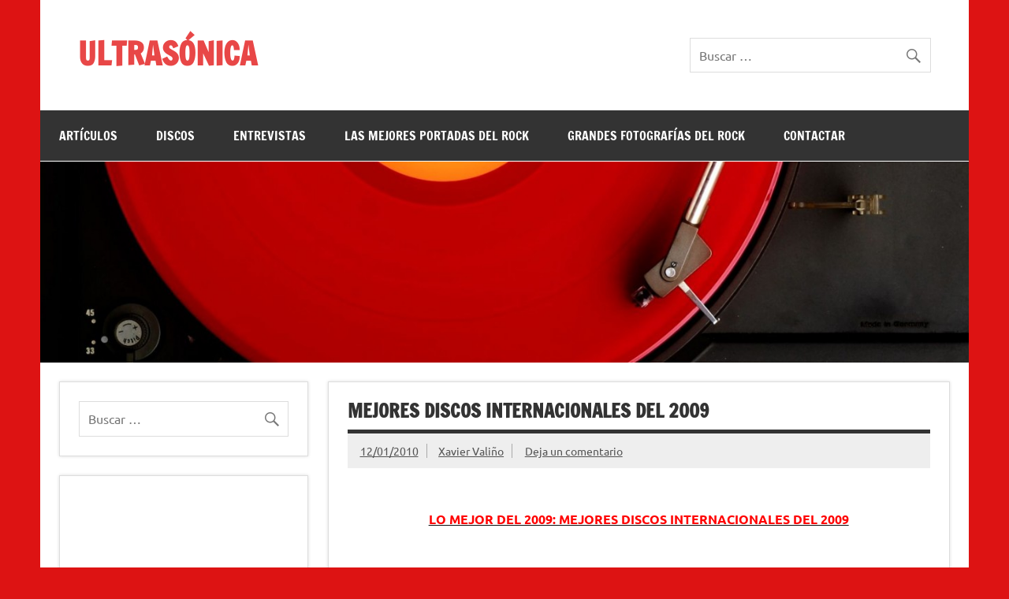

--- FILE ---
content_type: text/html; charset=UTF-8
request_url: https://www.ultrasonica.info/mejores-discos-internacionales-del-2009/
body_size: 22886
content:
<!DOCTYPE html><!-- HTML 5 -->
<html lang="es">

<head>
<meta charset="UTF-8" />
<meta name="viewport" content="width=device-width, initial-scale=1">
<link rel="profile" href="https://gmpg.org/xfn/11" />
<link rel="pingback" href="https://www.ultrasonica.info/xmlrpc.php" />

<title>MEJORES DISCOS INTERNACIONALES DEL 2009 &#8211; ULTRASÓNICA</title>
<meta name='robots' content='max-image-preview:large' />
	<style>img:is([sizes="auto" i], [sizes^="auto," i]) { contain-intrinsic-size: 3000px 1500px }</style>
	<link rel='dns-prefetch' href='//www.ultrasonica.info' />
<link rel="alternate" type="application/rss+xml" title="ULTRASÓNICA &raquo; Feed" href="https://www.ultrasonica.info/feed/" />
<link rel="alternate" type="application/rss+xml" title="ULTRASÓNICA &raquo; Feed de los comentarios" href="https://www.ultrasonica.info/comments/feed/" />
<link rel="alternate" type="application/rss+xml" title="ULTRASÓNICA &raquo; Comentario MEJORES DISCOS INTERNACIONALES DEL 2009 del feed" href="https://www.ultrasonica.info/mejores-discos-internacionales-del-2009/feed/" />
<script type="text/javascript">
/* <![CDATA[ */
window._wpemojiSettings = {"baseUrl":"https:\/\/s.w.org\/images\/core\/emoji\/15.0.3\/72x72\/","ext":".png","svgUrl":"https:\/\/s.w.org\/images\/core\/emoji\/15.0.3\/svg\/","svgExt":".svg","source":{"concatemoji":"https:\/\/www.ultrasonica.info\/wp-includes\/js\/wp-emoji-release.min.js?ver=6.7.4"}};
/*! This file is auto-generated */
!function(i,n){var o,s,e;function c(e){try{var t={supportTests:e,timestamp:(new Date).valueOf()};sessionStorage.setItem(o,JSON.stringify(t))}catch(e){}}function p(e,t,n){e.clearRect(0,0,e.canvas.width,e.canvas.height),e.fillText(t,0,0);var t=new Uint32Array(e.getImageData(0,0,e.canvas.width,e.canvas.height).data),r=(e.clearRect(0,0,e.canvas.width,e.canvas.height),e.fillText(n,0,0),new Uint32Array(e.getImageData(0,0,e.canvas.width,e.canvas.height).data));return t.every(function(e,t){return e===r[t]})}function u(e,t,n){switch(t){case"flag":return n(e,"\ud83c\udff3\ufe0f\u200d\u26a7\ufe0f","\ud83c\udff3\ufe0f\u200b\u26a7\ufe0f")?!1:!n(e,"\ud83c\uddfa\ud83c\uddf3","\ud83c\uddfa\u200b\ud83c\uddf3")&&!n(e,"\ud83c\udff4\udb40\udc67\udb40\udc62\udb40\udc65\udb40\udc6e\udb40\udc67\udb40\udc7f","\ud83c\udff4\u200b\udb40\udc67\u200b\udb40\udc62\u200b\udb40\udc65\u200b\udb40\udc6e\u200b\udb40\udc67\u200b\udb40\udc7f");case"emoji":return!n(e,"\ud83d\udc26\u200d\u2b1b","\ud83d\udc26\u200b\u2b1b")}return!1}function f(e,t,n){var r="undefined"!=typeof WorkerGlobalScope&&self instanceof WorkerGlobalScope?new OffscreenCanvas(300,150):i.createElement("canvas"),a=r.getContext("2d",{willReadFrequently:!0}),o=(a.textBaseline="top",a.font="600 32px Arial",{});return e.forEach(function(e){o[e]=t(a,e,n)}),o}function t(e){var t=i.createElement("script");t.src=e,t.defer=!0,i.head.appendChild(t)}"undefined"!=typeof Promise&&(o="wpEmojiSettingsSupports",s=["flag","emoji"],n.supports={everything:!0,everythingExceptFlag:!0},e=new Promise(function(e){i.addEventListener("DOMContentLoaded",e,{once:!0})}),new Promise(function(t){var n=function(){try{var e=JSON.parse(sessionStorage.getItem(o));if("object"==typeof e&&"number"==typeof e.timestamp&&(new Date).valueOf()<e.timestamp+604800&&"object"==typeof e.supportTests)return e.supportTests}catch(e){}return null}();if(!n){if("undefined"!=typeof Worker&&"undefined"!=typeof OffscreenCanvas&&"undefined"!=typeof URL&&URL.createObjectURL&&"undefined"!=typeof Blob)try{var e="postMessage("+f.toString()+"("+[JSON.stringify(s),u.toString(),p.toString()].join(",")+"));",r=new Blob([e],{type:"text/javascript"}),a=new Worker(URL.createObjectURL(r),{name:"wpTestEmojiSupports"});return void(a.onmessage=function(e){c(n=e.data),a.terminate(),t(n)})}catch(e){}c(n=f(s,u,p))}t(n)}).then(function(e){for(var t in e)n.supports[t]=e[t],n.supports.everything=n.supports.everything&&n.supports[t],"flag"!==t&&(n.supports.everythingExceptFlag=n.supports.everythingExceptFlag&&n.supports[t]);n.supports.everythingExceptFlag=n.supports.everythingExceptFlag&&!n.supports.flag,n.DOMReady=!1,n.readyCallback=function(){n.DOMReady=!0}}).then(function(){return e}).then(function(){var e;n.supports.everything||(n.readyCallback(),(e=n.source||{}).concatemoji?t(e.concatemoji):e.wpemoji&&e.twemoji&&(t(e.twemoji),t(e.wpemoji)))}))}((window,document),window._wpemojiSettings);
/* ]]> */
</script>
<link rel='stylesheet' id='dynamicnews-custom-fonts-css' href='https://www.ultrasonica.info/wp-content/themes/dynamic-news-lite/css/custom-fonts.css?ver=20180413' type='text/css' media='all' />
<style id='wp-emoji-styles-inline-css' type='text/css'>

	img.wp-smiley, img.emoji {
		display: inline !important;
		border: none !important;
		box-shadow: none !important;
		height: 1em !important;
		width: 1em !important;
		margin: 0 0.07em !important;
		vertical-align: -0.1em !important;
		background: none !important;
		padding: 0 !important;
	}
</style>
<link rel='stylesheet' id='wp-block-library-css' href='https://www.ultrasonica.info/wp-includes/css/dist/block-library/style.min.css?ver=6.7.4' type='text/css' media='all' />
<link rel='stylesheet' id='a-z-listing-block-css' href='https://www.ultrasonica.info/wp-content/plugins/a-z-listing/css/a-z-listing-default.css?ver=4.3.1' type='text/css' media='all' />
<style id='classic-theme-styles-inline-css' type='text/css'>
/*! This file is auto-generated */
.wp-block-button__link{color:#fff;background-color:#32373c;border-radius:9999px;box-shadow:none;text-decoration:none;padding:calc(.667em + 2px) calc(1.333em + 2px);font-size:1.125em}.wp-block-file__button{background:#32373c;color:#fff;text-decoration:none}
</style>
<style id='global-styles-inline-css' type='text/css'>
:root{--wp--preset--aspect-ratio--square: 1;--wp--preset--aspect-ratio--4-3: 4/3;--wp--preset--aspect-ratio--3-4: 3/4;--wp--preset--aspect-ratio--3-2: 3/2;--wp--preset--aspect-ratio--2-3: 2/3;--wp--preset--aspect-ratio--16-9: 16/9;--wp--preset--aspect-ratio--9-16: 9/16;--wp--preset--color--black: #353535;--wp--preset--color--cyan-bluish-gray: #abb8c3;--wp--preset--color--white: #ffffff;--wp--preset--color--pale-pink: #f78da7;--wp--preset--color--vivid-red: #cf2e2e;--wp--preset--color--luminous-vivid-orange: #ff6900;--wp--preset--color--luminous-vivid-amber: #fcb900;--wp--preset--color--light-green-cyan: #7bdcb5;--wp--preset--color--vivid-green-cyan: #00d084;--wp--preset--color--pale-cyan-blue: #8ed1fc;--wp--preset--color--vivid-cyan-blue: #0693e3;--wp--preset--color--vivid-purple: #9b51e0;--wp--preset--color--primary: #e84747;--wp--preset--color--light-gray: #f0f0f0;--wp--preset--color--dark-gray: #777777;--wp--preset--gradient--vivid-cyan-blue-to-vivid-purple: linear-gradient(135deg,rgba(6,147,227,1) 0%,rgb(155,81,224) 100%);--wp--preset--gradient--light-green-cyan-to-vivid-green-cyan: linear-gradient(135deg,rgb(122,220,180) 0%,rgb(0,208,130) 100%);--wp--preset--gradient--luminous-vivid-amber-to-luminous-vivid-orange: linear-gradient(135deg,rgba(252,185,0,1) 0%,rgba(255,105,0,1) 100%);--wp--preset--gradient--luminous-vivid-orange-to-vivid-red: linear-gradient(135deg,rgba(255,105,0,1) 0%,rgb(207,46,46) 100%);--wp--preset--gradient--very-light-gray-to-cyan-bluish-gray: linear-gradient(135deg,rgb(238,238,238) 0%,rgb(169,184,195) 100%);--wp--preset--gradient--cool-to-warm-spectrum: linear-gradient(135deg,rgb(74,234,220) 0%,rgb(151,120,209) 20%,rgb(207,42,186) 40%,rgb(238,44,130) 60%,rgb(251,105,98) 80%,rgb(254,248,76) 100%);--wp--preset--gradient--blush-light-purple: linear-gradient(135deg,rgb(255,206,236) 0%,rgb(152,150,240) 100%);--wp--preset--gradient--blush-bordeaux: linear-gradient(135deg,rgb(254,205,165) 0%,rgb(254,45,45) 50%,rgb(107,0,62) 100%);--wp--preset--gradient--luminous-dusk: linear-gradient(135deg,rgb(255,203,112) 0%,rgb(199,81,192) 50%,rgb(65,88,208) 100%);--wp--preset--gradient--pale-ocean: linear-gradient(135deg,rgb(255,245,203) 0%,rgb(182,227,212) 50%,rgb(51,167,181) 100%);--wp--preset--gradient--electric-grass: linear-gradient(135deg,rgb(202,248,128) 0%,rgb(113,206,126) 100%);--wp--preset--gradient--midnight: linear-gradient(135deg,rgb(2,3,129) 0%,rgb(40,116,252) 100%);--wp--preset--font-size--small: 13px;--wp--preset--font-size--medium: 20px;--wp--preset--font-size--large: 36px;--wp--preset--font-size--x-large: 42px;--wp--preset--spacing--20: 0.44rem;--wp--preset--spacing--30: 0.67rem;--wp--preset--spacing--40: 1rem;--wp--preset--spacing--50: 1.5rem;--wp--preset--spacing--60: 2.25rem;--wp--preset--spacing--70: 3.38rem;--wp--preset--spacing--80: 5.06rem;--wp--preset--shadow--natural: 6px 6px 9px rgba(0, 0, 0, 0.2);--wp--preset--shadow--deep: 12px 12px 50px rgba(0, 0, 0, 0.4);--wp--preset--shadow--sharp: 6px 6px 0px rgba(0, 0, 0, 0.2);--wp--preset--shadow--outlined: 6px 6px 0px -3px rgba(255, 255, 255, 1), 6px 6px rgba(0, 0, 0, 1);--wp--preset--shadow--crisp: 6px 6px 0px rgba(0, 0, 0, 1);}:where(.is-layout-flex){gap: 0.5em;}:where(.is-layout-grid){gap: 0.5em;}body .is-layout-flex{display: flex;}.is-layout-flex{flex-wrap: wrap;align-items: center;}.is-layout-flex > :is(*, div){margin: 0;}body .is-layout-grid{display: grid;}.is-layout-grid > :is(*, div){margin: 0;}:where(.wp-block-columns.is-layout-flex){gap: 2em;}:where(.wp-block-columns.is-layout-grid){gap: 2em;}:where(.wp-block-post-template.is-layout-flex){gap: 1.25em;}:where(.wp-block-post-template.is-layout-grid){gap: 1.25em;}.has-black-color{color: var(--wp--preset--color--black) !important;}.has-cyan-bluish-gray-color{color: var(--wp--preset--color--cyan-bluish-gray) !important;}.has-white-color{color: var(--wp--preset--color--white) !important;}.has-pale-pink-color{color: var(--wp--preset--color--pale-pink) !important;}.has-vivid-red-color{color: var(--wp--preset--color--vivid-red) !important;}.has-luminous-vivid-orange-color{color: var(--wp--preset--color--luminous-vivid-orange) !important;}.has-luminous-vivid-amber-color{color: var(--wp--preset--color--luminous-vivid-amber) !important;}.has-light-green-cyan-color{color: var(--wp--preset--color--light-green-cyan) !important;}.has-vivid-green-cyan-color{color: var(--wp--preset--color--vivid-green-cyan) !important;}.has-pale-cyan-blue-color{color: var(--wp--preset--color--pale-cyan-blue) !important;}.has-vivid-cyan-blue-color{color: var(--wp--preset--color--vivid-cyan-blue) !important;}.has-vivid-purple-color{color: var(--wp--preset--color--vivid-purple) !important;}.has-black-background-color{background-color: var(--wp--preset--color--black) !important;}.has-cyan-bluish-gray-background-color{background-color: var(--wp--preset--color--cyan-bluish-gray) !important;}.has-white-background-color{background-color: var(--wp--preset--color--white) !important;}.has-pale-pink-background-color{background-color: var(--wp--preset--color--pale-pink) !important;}.has-vivid-red-background-color{background-color: var(--wp--preset--color--vivid-red) !important;}.has-luminous-vivid-orange-background-color{background-color: var(--wp--preset--color--luminous-vivid-orange) !important;}.has-luminous-vivid-amber-background-color{background-color: var(--wp--preset--color--luminous-vivid-amber) !important;}.has-light-green-cyan-background-color{background-color: var(--wp--preset--color--light-green-cyan) !important;}.has-vivid-green-cyan-background-color{background-color: var(--wp--preset--color--vivid-green-cyan) !important;}.has-pale-cyan-blue-background-color{background-color: var(--wp--preset--color--pale-cyan-blue) !important;}.has-vivid-cyan-blue-background-color{background-color: var(--wp--preset--color--vivid-cyan-blue) !important;}.has-vivid-purple-background-color{background-color: var(--wp--preset--color--vivid-purple) !important;}.has-black-border-color{border-color: var(--wp--preset--color--black) !important;}.has-cyan-bluish-gray-border-color{border-color: var(--wp--preset--color--cyan-bluish-gray) !important;}.has-white-border-color{border-color: var(--wp--preset--color--white) !important;}.has-pale-pink-border-color{border-color: var(--wp--preset--color--pale-pink) !important;}.has-vivid-red-border-color{border-color: var(--wp--preset--color--vivid-red) !important;}.has-luminous-vivid-orange-border-color{border-color: var(--wp--preset--color--luminous-vivid-orange) !important;}.has-luminous-vivid-amber-border-color{border-color: var(--wp--preset--color--luminous-vivid-amber) !important;}.has-light-green-cyan-border-color{border-color: var(--wp--preset--color--light-green-cyan) !important;}.has-vivid-green-cyan-border-color{border-color: var(--wp--preset--color--vivid-green-cyan) !important;}.has-pale-cyan-blue-border-color{border-color: var(--wp--preset--color--pale-cyan-blue) !important;}.has-vivid-cyan-blue-border-color{border-color: var(--wp--preset--color--vivid-cyan-blue) !important;}.has-vivid-purple-border-color{border-color: var(--wp--preset--color--vivid-purple) !important;}.has-vivid-cyan-blue-to-vivid-purple-gradient-background{background: var(--wp--preset--gradient--vivid-cyan-blue-to-vivid-purple) !important;}.has-light-green-cyan-to-vivid-green-cyan-gradient-background{background: var(--wp--preset--gradient--light-green-cyan-to-vivid-green-cyan) !important;}.has-luminous-vivid-amber-to-luminous-vivid-orange-gradient-background{background: var(--wp--preset--gradient--luminous-vivid-amber-to-luminous-vivid-orange) !important;}.has-luminous-vivid-orange-to-vivid-red-gradient-background{background: var(--wp--preset--gradient--luminous-vivid-orange-to-vivid-red) !important;}.has-very-light-gray-to-cyan-bluish-gray-gradient-background{background: var(--wp--preset--gradient--very-light-gray-to-cyan-bluish-gray) !important;}.has-cool-to-warm-spectrum-gradient-background{background: var(--wp--preset--gradient--cool-to-warm-spectrum) !important;}.has-blush-light-purple-gradient-background{background: var(--wp--preset--gradient--blush-light-purple) !important;}.has-blush-bordeaux-gradient-background{background: var(--wp--preset--gradient--blush-bordeaux) !important;}.has-luminous-dusk-gradient-background{background: var(--wp--preset--gradient--luminous-dusk) !important;}.has-pale-ocean-gradient-background{background: var(--wp--preset--gradient--pale-ocean) !important;}.has-electric-grass-gradient-background{background: var(--wp--preset--gradient--electric-grass) !important;}.has-midnight-gradient-background{background: var(--wp--preset--gradient--midnight) !important;}.has-small-font-size{font-size: var(--wp--preset--font-size--small) !important;}.has-medium-font-size{font-size: var(--wp--preset--font-size--medium) !important;}.has-large-font-size{font-size: var(--wp--preset--font-size--large) !important;}.has-x-large-font-size{font-size: var(--wp--preset--font-size--x-large) !important;}
:where(.wp-block-post-template.is-layout-flex){gap: 1.25em;}:where(.wp-block-post-template.is-layout-grid){gap: 1.25em;}
:where(.wp-block-columns.is-layout-flex){gap: 2em;}:where(.wp-block-columns.is-layout-grid){gap: 2em;}
:root :where(.wp-block-pullquote){font-size: 1.5em;line-height: 1.6;}
</style>
<link rel='stylesheet' id='wp-show-posts-css' href='https://www.ultrasonica.info/wp-content/plugins/wp-show-posts/css/wp-show-posts-min.css?ver=1.1.6' type='text/css' media='all' />
<link rel='stylesheet' id='tag-groups-css-frontend-structure-css' href='https://www.ultrasonica.info/wp-content/plugins/tag-groups/assets/css/jquery-ui.structure.min.css?ver=2.1.1' type='text/css' media='all' />
<link rel='stylesheet' id='tag-groups-css-frontend-theme-css' href='https://www.ultrasonica.info/wp-content/plugins/tag-groups/assets/css/delta/jquery-ui.theme.min.css?ver=2.1.1' type='text/css' media='all' />
<link rel='stylesheet' id='tag-groups-css-frontend-css' href='https://www.ultrasonica.info/wp-content/plugins/tag-groups/assets/css/frontend.min.css?ver=2.1.1' type='text/css' media='all' />
<link rel='stylesheet' id='dynamicnewslite-stylesheet-css' href='https://www.ultrasonica.info/wp-content/themes/dynamic-news-lite/style.css?ver=1.6.8' type='text/css' media='all' />
<style id='dynamicnewslite-stylesheet-inline-css' type='text/css'>
.site-description {
	position: absolute;
	clip: rect(1px, 1px, 1px, 1px);
}
</style>
<link rel='stylesheet' id='genericons-css' href='https://www.ultrasonica.info/wp-content/themes/dynamic-news-lite/css/genericons/genericons.css?ver=3.4.1' type='text/css' media='all' />
<link rel='stylesheet' id='themezee-related-posts-css' href='https://www.ultrasonica.info/wp-content/themes/dynamic-news-lite/css/themezee-related-posts.css?ver=20160421' type='text/css' media='all' />
<link rel='stylesheet' id='dashicons-css' href='https://www.ultrasonica.info/wp-includes/css/dashicons.min.css?ver=6.7.4' type='text/css' media='all' />
<link rel='stylesheet' id='a-z-listing-css' href='https://www.ultrasonica.info/wp-content/plugins/a-z-listing/css/a-z-listing-default.css?ver=4.3.1' type='text/css' media='all' />
<script type="text/javascript" src="https://www.ultrasonica.info/wp-includes/js/jquery/jquery.min.js?ver=3.7.1" id="jquery-core-js"></script>
<script type="text/javascript" src="https://www.ultrasonica.info/wp-includes/js/jquery/jquery-migrate.min.js?ver=3.4.1" id="jquery-migrate-js"></script>
<script type="text/javascript" src="https://www.ultrasonica.info/wp-content/plugins/tag-groups/assets/js/frontend.min.js?ver=2.1.1" id="tag-groups-js-frontend-js"></script>
<!--[if lt IE 9]>
<script type="text/javascript" src="https://www.ultrasonica.info/wp-content/themes/dynamic-news-lite/js/html5shiv.min.js?ver=3.7.3" id="html5shiv-js"></script>
<![endif]-->
<script type="text/javascript" id="dynamicnewslite-jquery-navigation-js-extra">
/* <![CDATA[ */
var dynamicnews_menu_title = {"text":"Men\u00fa"};
/* ]]> */
</script>
<script type="text/javascript" src="https://www.ultrasonica.info/wp-content/themes/dynamic-news-lite/js/navigation.js?ver=20210324" id="dynamicnewslite-jquery-navigation-js"></script>
<script type="text/javascript" id="dynamicnewslite-jquery-sidebar-js-extra">
/* <![CDATA[ */
var dynamicnews_sidebar_title = {"text":"Barra lateral"};
/* ]]> */
</script>
<script type="text/javascript" src="https://www.ultrasonica.info/wp-content/themes/dynamic-news-lite/js/sidebar.js?ver=20210324" id="dynamicnewslite-jquery-sidebar-js"></script>
<link rel="https://api.w.org/" href="https://www.ultrasonica.info/wp-json/" /><link rel="alternate" title="JSON" type="application/json" href="https://www.ultrasonica.info/wp-json/wp/v2/posts/4293" /><link rel="EditURI" type="application/rsd+xml" title="RSD" href="https://www.ultrasonica.info/xmlrpc.php?rsd" />
<meta name="generator" content="WordPress 6.7.4" />
<link rel="canonical" href="https://www.ultrasonica.info/mejores-discos-internacionales-del-2009/" />
<link rel='shortlink' href='https://www.ultrasonica.info/?p=4293' />
<link rel="alternate" title="oEmbed (JSON)" type="application/json+oembed" href="https://www.ultrasonica.info/wp-json/oembed/1.0/embed?url=https%3A%2F%2Fwww.ultrasonica.info%2Fmejores-discos-internacionales-del-2009%2F" />
<link rel="alternate" title="oEmbed (XML)" type="text/xml+oembed" href="https://www.ultrasonica.info/wp-json/oembed/1.0/embed?url=https%3A%2F%2Fwww.ultrasonica.info%2Fmejores-discos-internacionales-del-2009%2F&#038;format=xml" />
<style type="text/css">.recentcomments a{display:inline !important;padding:0 !important;margin:0 !important;}</style><style type="text/css" id="custom-background-css">
body.custom-background { background-color: #dd1313; }
</style>
			<style type="text/css" id="wp-custom-css">
			.entry p, .comment p {
    margin: 6% 0;
}


        .spotify-button {
            background-color: #000; 
            color: white;
            border: none;
            padding: 10px 20px;
            text-align: center;
            text-decoration: none;
            display: flex;
            align-items: center;
            font-size: 16px;
            margin: 4px 2px;
            cursor: pointer;
            border-radius: 50px;
            transition: background-color 0.3s ease;
        }

        .spotify-button:hover {
            background-color: #1ed760;
        }

        .spotify-button img {
            margin-right: 10px;
        }

		</style>
		</head>

<body data-rsssl=1 class="post-template-default single single-post postid-4293 single-format-standard custom-background sidebar-left sliding-sidebar mobile-header-none">

<a class="skip-link screen-reader-text" href="#content">Saltar al contenido</a>

<div id="wrapper" class="hfeed">

	<div id="topnavi-wrap">
		
	<div id="topnavi" class="container clearfix">

		
	</div>
	</div>

	<div id="header-wrap">

		<header id="header" class="container clearfix" role="banner">

			<div id="logo" class="clearfix">

								
		<p class="site-title"><a href="https://www.ultrasonica.info/" rel="home">ULTRASÓNICA</a></p>

					
			<p class="site-description">Entrevistas musicales, artículos y comentarios de discos, libros y películas de Xavier Valiño</p>

		
			</div>

			<div id="header-content" class="clearfix">
				
	<div id="header-search">
		
	<form role="search" method="get" class="search-form" action="https://www.ultrasonica.info/">
		<label>
			<span class="screen-reader-text">Buscar:</span>
			<input type="search" class="search-field" placeholder="Buscar &hellip;" value="" name="s">
		</label>
		<button type="submit" class="search-submit">
			<span class="genericon-search"></span>
		</button>
	</form>

	</div>

			</div>

		</header>

	</div>

	<div id="navi-wrap">
		<nav id="mainnav" class="container clearfix" role="navigation">
			<ul id="mainnav-menu" class="main-navigation-menu"><li id="menu-item-8999" class="menu-item menu-item-type-taxonomy menu-item-object-category menu-item-8999"><a href="https://www.ultrasonica.info/category/articulos/">ARTÍCULOS</a></li>
<li id="menu-item-9000" class="menu-item menu-item-type-taxonomy menu-item-object-category menu-item-9000"><a href="https://www.ultrasonica.info/category/discos/">DISCOS</a></li>
<li id="menu-item-9001" class="menu-item menu-item-type-taxonomy menu-item-object-category menu-item-9001"><a href="https://www.ultrasonica.info/category/entrevistas/">ENTREVISTAS</a></li>
<li id="menu-item-9046" class="menu-item menu-item-type-taxonomy menu-item-object-category menu-item-9046"><a href="https://www.ultrasonica.info/category/las-mejores-portadas/">LAS MEJORES PORTADAS DEL ROCK</a></li>
<li id="menu-item-25091" class="menu-item menu-item-type-taxonomy menu-item-object-category menu-item-25091"><a href="https://www.ultrasonica.info/category/grandes-fotografias-del-rock/">GRANDES FOTOGRAFÍAS DEL ROCK</a></li>
<li id="menu-item-9170" class="menu-item menu-item-type-post_type menu-item-object-page menu-item-9170"><a href="https://www.ultrasonica.info/correo-electronico/">CONTACTAR</a></li>
</ul>		</nav>
	</div>

	
			<div id="custom-header">

				
					<img src="https://www.similarrock.com/ultrasonica/wp-content/uploads/2014/09/cropped-3.jpg" srcset="https://www.ultrasonica.info/wp-content/uploads/2014/09/cropped-3.jpg 1340w, https://www.ultrasonica.info/wp-content/uploads/2014/09/cropped-3-300x64.jpg 300w, https://www.ultrasonica.info/wp-content/uploads/2014/09/cropped-3-1024x221.jpg 1024w" width="1340" height="290" alt="ULTRASÓNICA">

				
			</div>

		
	<div id="wrap" class="container clearfix">
		
		<section id="content" class="primary" role="main">
		
					
		
	<article id="post-4293" class="post-4293 post type-post status-publish format-standard hentry category-mejores-discos-de-2009">
	
		<h1 class="entry-title post-title">MEJORES DISCOS INTERNACIONALES DEL 2009</h1>		
		<div class="entry-meta postmeta clearfix"><span class="meta-date sep"><a href="https://www.ultrasonica.info/mejores-discos-internacionales-del-2009/" title="23:00" rel="bookmark"><time class="entry-date published updated" datetime="2010-01-12T23:00:00+01:00">12/01/2010</time></a></span><span class="meta-author sep"> <span class="author vcard"><a class="url fn n" href="https://www.ultrasonica.info/author/admin/" title="Ver todas las entradas de Xavier Valiño" rel="author">Xavier Valiño</a></span></span>
	<span class="meta-comments">
		<a href="https://www.ultrasonica.info/mejores-discos-internacionales-del-2009/#respond">Deja un comentario</a>	</span>

	</div>
		
				
		<div class="entry clearfix">
			<p align="center"><u><strong style="color: #ff0000">LO MEJOR DEL 2009: MEJORES DISCOS INTERNACIONALES DEL 2009</strong></u>  </p>
<div> </div>
<div align="justify">
<div align="center"><!--[if gte mso 9]><xml>  <w:WordDocument>   <w:View>Normal</w:View>   <w:Zoom>0</w:Zoom>   <w:HyphenationZone>21</w:HyphenationZone>   <w:Compatibility>    <w:BreakWrappedTables/>    <w:SnapToGridInCell/>    <w:WrapTextWithPunct/>    <w:UseAsianBreakRules/>   </w:Compatibility>   <w:BrowserLevel>MicrosoftInternetExplorer4</w:BrowserLevel>  </w:WordDocument> </xml><![endif]--><!--[if !mso]>

<div   classid="clsid:38481807-CA0E-42D2-BF39-B33AF135CC4D" id=ieooui></div>

 

<style> st1:*{behavior:url(#ieooui) } </style>

 <![endif]--> <!--  /* Font Definitions */  @font-face 	{font-family:Verdana; 	panose-1:2 11 6 4 3 5 4 4 2 4; 	mso-font-charset:0; 	mso-generic-font-family:swiss; 	mso-font-pitch:variable; 	mso-font-signature:-1593833729 1073750107 16 0 415 0;}  /* Style Definitions */  p.MsoNormal, li.MsoNormal, div.MsoNormal 	{mso-style-parent:""; 	margin:0cm; 	margin-bottom:.0001pt; 	mso-pagination:widow-orphan; 	mso-hyphenate:none; 	font-size:12.0pt; 	font-family:Arial; 	mso-fareast-font-family:"Times New Roman"; 	mso-fareast-language:EN-GB;} span.postbody 	{mso-style-name:postbody;} @page Section1 	{size:612.0pt 792.0pt; 	margin:70.85pt 3.0cm 70.85pt 3.0cm; 	mso-header-margin:36.0pt; 	mso-footer-margin:36.0pt; 	mso-paper-source:0;} div.Section1 	{page:Section1;}  /* List Definitions */  @list l0 	{mso-list-id:248466351; 	mso-list-type:hybrid; 	mso-list-template-ids:-1762734856 201981967 201981977 201981979 201981967 201981977 201981979 201981967 201981977 201981979;} @list l0:level1 	{mso-level-tab-stop:36.0pt; 	mso-level-number-position:left; 	text-indent:-18.0pt;} ol 	{margin-bottom:0cm;} ul 	{margin-bottom:0cm;} --> <!--[if gte mso 10]> 

<style>  /* Style Definitions */  table.MsoNormalTable 	{mso-style-name:"Tabla normal"; 	mso-tstyle-rowband-size:0; 	mso-tstyle-colband-size:0; 	mso-style-noshow:yes; 	mso-style-parent:""; 	mso-padding-alt:0cm 5.4pt 0cm 5.4pt; 	mso-para-margin:0cm; 	mso-para-margin-bottom:.0001pt; 	mso-pagination:widow-orphan; 	font-size:10.0pt; 	font-family:"Times New Roman";} </style>

 <![endif]-->  </div>
<p style="margin-left: 36pt; text-indent: -18pt" class="MsoNormal" align="center"><!--[if !supportLists]--><strong><span style="font-size: 8pt; font-family: Verdana"><span>1.<span style="font: 7pt 'Times New Roman'"> </span></span></span><span style="font-size: 8pt; font-family: Verdana">Prefab Sprout: Let’s Change The World With Music</span></strong></p>
<p style="margin-left: 36pt; text-indent: -18pt" class="MsoNormal" align="center">&nbsp;</p>
<p style="margin-left: 36pt; text-indent: -18pt" class="MsoNormal" align="center"><!--[if gte mso 9]><xml>  <w:WordDocument>   <w:View>Normal</w:View>   <w:Zoom>0</w:Zoom>   <w:HyphenationZone>21</w:HyphenationZone>   <w:Compatibility>    <w:BreakWrappedTables/>    <w:SnapToGridInCell/>    <w:WrapTextWithPunct/>    <w:UseAsianBreakRules/>   </w:Compatibility>   <w:BrowserLevel>MicrosoftInternetExplorer4</w:BrowserLevel>  </w:WordDocument> </xml><![endif]--> <!--  /* Font Definitions */  @font-face 	{font-family:Verdana; 	panose-1:2 11 6 4 3 5 4 4 2 4; 	mso-font-charset:0; 	mso-generic-font-family:swiss; 	mso-font-pitch:variable; 	mso-font-signature:-1593833729 1073750107 16 0 415 0;}  /* Style Definitions */  p.MsoNormal, li.MsoNormal, div.MsoNormal 	{mso-style-parent:""; 	margin:0cm; 	margin-bottom:.0001pt; 	mso-pagination:widow-orphan; 	font-size:12.0pt; 	font-family:"Times New Roman"; 	mso-fareast-font-family:"Times New Roman"; 	mso-fareast-language:EN-US;} @page Section1 	{size:595.3pt 841.9pt; 	margin:2.0cm 1.0cm 2.0cm 1.0cm; 	mso-header-margin:35.45pt; 	mso-footer-margin:35.45pt; 	mso-paper-source:0;} div.Section1 	{page:Section1;} --> <!--[if gte mso 10]> 

<style>  /* Style Definitions */  table.MsoNormalTable 	{mso-style-name:"Tabla normal"; 	mso-tstyle-rowband-size:0; 	mso-tstyle-colband-size:0; 	mso-style-noshow:yes; 	mso-style-parent:""; 	mso-padding-alt:0cm 5.4pt 0cm 5.4pt; 	mso-para-margin:0cm; 	mso-para-margin-bottom:.0001pt; 	mso-pagination:widow-orphan; 	font-size:10.0pt; 	font-family:"Times New Roman";} </style>

 <![endif]-->  </p>
<p style="text-align: center" class="MsoNormal" align="center"><span style="font-size: 8pt; font-family: Verdana"> </span></p>
<p> <span id="more-4293"></span>   </p>
<p style="text-align: center" class="MsoNormal" align="center"><span style="font-size: 8pt; font-family: Verdana">{youtube}qpgn6VF9Z5U{/youtube}</span></p>
<p>   </p>
<p>&nbsp;</p>
</div>
<div align="justify">
<p style="margin-left: 36pt; text-indent: -18pt" class="MsoNormal" align="center">&nbsp;</p>
<p style="margin-left: 36pt; text-indent: -18pt" class="MsoNormal" align="center"><strong><span style="font-size: 8pt; font-family: Verdana"><span>2.<span style="font: 7pt 'Times New Roman'"> </span></span></span><span style="font-size: 8pt; font-family: Verdana">Animal Collective: Merriweather Post Pavillion</span></strong></p>
<p style="margin-left: 36pt; text-indent: -18pt" class="MsoNormal" align="center">&nbsp;</p>
<p style="margin-left: 36pt; text-indent: -18pt" class="MsoNormal" align="center"><!--[if gte mso 9]><xml>  <w:WordDocument>   <w:View>Normal</w:View>   <w:Zoom>0</w:Zoom>   <w:HyphenationZone>21</w:HyphenationZone>   <w:Compatibility>    <w:BreakWrappedTables/>    <w:SnapToGridInCell/>    <w:WrapTextWithPunct/>    <w:UseAsianBreakRules/>   </w:Compatibility>   <w:BrowserLevel>MicrosoftInternetExplorer4</w:BrowserLevel>  </w:WordDocument> </xml><![endif]--> <!--  /* Font Definitions */  @font-face 	{font-family:Verdana; 	panose-1:2 11 6 4 3 5 4 4 2 4; 	mso-font-charset:0; 	mso-generic-font-family:swiss; 	mso-font-pitch:variable; 	mso-font-signature:-1593833729 1073750107 16 0 415 0;}  /* Style Definitions */  p.MsoNormal, li.MsoNormal, div.MsoNormal 	{mso-style-parent:""; 	margin:0cm; 	margin-bottom:.0001pt; 	mso-pagination:widow-orphan; 	font-size:12.0pt; 	font-family:"Times New Roman"; 	mso-fareast-font-family:"Times New Roman"; 	mso-fareast-language:EN-US;} @page Section1 	{size:595.3pt 841.9pt; 	margin:2.0cm 1.0cm 2.0cm 1.0cm; 	mso-header-margin:35.45pt; 	mso-footer-margin:35.45pt; 	mso-paper-source:0;} div.Section1 	{page:Section1;} --> <!--[if gte mso 10]> 

<style>  /* Style Definitions */  table.MsoNormalTable 	{mso-style-name:"Tabla normal"; 	mso-tstyle-rowband-size:0; 	mso-tstyle-colband-size:0; 	mso-style-noshow:yes; 	mso-style-parent:""; 	mso-padding-alt:0cm 5.4pt 0cm 5.4pt; 	mso-para-margin:0cm; 	mso-para-margin-bottom:.0001pt; 	mso-pagination:widow-orphan; 	font-size:10.0pt; 	font-family:"Times New Roman";} </style>

 <![endif]-->  </p>
<p style="text-align: center" class="MsoNormal" align="center"><span style="font-size: 8pt; font-family: Verdana"> </span></p>
<p style="text-align: center" class="MsoNormal" align="center"><span style="font-size: 8pt; font-family: Verdana">{youtube}MGQjyGT1-mc{/youtube}</span></p>
<p>   </p>
<p>&nbsp;</p>
<p style="margin-left: 36pt; text-indent: -18pt" class="MsoNormal" align="center"><strong> </strong></p>
<div align="center">  </div>
<p style="margin-left: 36pt; text-indent: -18pt" class="MsoNormal" align="center"><!--[if !supportLists]--><strong><span style="font-size: 8pt; font-family: Verdana"><span>3.<span style="font: 7pt 'Times New Roman'"> </span></span></span><span style="font-size: 8pt; font-family: Verdana">The XX: Xx</span></strong></p>
<p style="margin-left: 36pt; text-indent: -18pt" class="MsoNormal" align="center">&nbsp;</p>
<p style="margin-left: 36pt; text-indent: -18pt" class="MsoNormal" align="center"><!--[if gte mso 9]><xml>  <w:WordDocument>   <w:View>Normal</w:View>   <w:Zoom>0</w:Zoom>   <w:HyphenationZone>21</w:HyphenationZone>   <w:Compatibility>    <w:BreakWrappedTables/>    <w:SnapToGridInCell/>    <w:WrapTextWithPunct/>    <w:UseAsianBreakRules/>   </w:Compatibility>   <w:BrowserLevel>MicrosoftInternetExplorer4</w:BrowserLevel>  </w:WordDocument> </xml><![endif]--> <!--  /* Font Definitions */  @font-face 	{font-family:Verdana; 	panose-1:2 11 6 4 3 5 4 4 2 4; 	mso-font-charset:0; 	mso-generic-font-family:swiss; 	mso-font-pitch:variable; 	mso-font-signature:-1593833729 1073750107 16 0 415 0;}  /* Style Definitions */  p.MsoNormal, li.MsoNormal, div.MsoNormal 	{mso-style-parent:""; 	margin:0cm; 	margin-bottom:.0001pt; 	mso-pagination:widow-orphan; 	font-size:12.0pt; 	font-family:"Times New Roman"; 	mso-fareast-font-family:"Times New Roman"; 	mso-fareast-language:EN-US;} @page Section1 	{size:595.3pt 841.9pt; 	margin:2.0cm 1.0cm 2.0cm 1.0cm; 	mso-header-margin:35.45pt; 	mso-footer-margin:35.45pt; 	mso-paper-source:0;} div.Section1 	{page:Section1;} --> <!--[if gte mso 10]> 

<style>  /* Style Definitions */  table.MsoNormalTable 	{mso-style-name:"Tabla normal"; 	mso-tstyle-rowband-size:0; 	mso-tstyle-colband-size:0; 	mso-style-noshow:yes; 	mso-style-parent:""; 	mso-padding-alt:0cm 5.4pt 0cm 5.4pt; 	mso-para-margin:0cm; 	mso-para-margin-bottom:.0001pt; 	mso-pagination:widow-orphan; 	font-size:10.0pt; 	font-family:"Times New Roman";} </style>

 <![endif]-->  </p>
<p style="text-align: center" class="MsoNormal" align="center"><span style="font-size: 8pt; font-family: Verdana"> </span></p>
<p style="text-align: center" class="MsoNormal" align="center"><span style="font-size: 8pt; font-family: Verdana">{youtube}GjcKXBFLOeo{/youtube}</span></p>
<p>   </p>
<p>&nbsp;</p>
<p style="margin-left: 36pt; text-indent: -18pt" class="MsoNormal" align="center"><strong> </strong></p>
<div align="center">  </div>
<p style="margin-left: 36pt; text-indent: -18pt" class="MsoNormal" align="center"><!--[if !supportLists]--><strong><span style="font-size: 8pt; font-family: Verdana"><span>4.<span style="font: 7pt 'Times New Roman'"> </span></span></span><span style="font-size: 8pt; font-family: Verdana">Lee Fields &#038; The Expressions: My World</span></strong></p>
<p style="margin-left: 36pt; text-indent: -18pt" class="MsoNormal" align="center">&nbsp;</p>
<p style="margin-left: 36pt; text-indent: -18pt" class="MsoNormal" align="center"><!--[if gte mso 9]><xml>  <w:WordDocument>   <w:View>Normal</w:View>   <w:Zoom>0</w:Zoom>   <w:HyphenationZone>21</w:HyphenationZone>   <w:Compatibility>    <w:BreakWrappedTables/>    <w:SnapToGridInCell/>    <w:WrapTextWithPunct/>    <w:UseAsianBreakRules/>   </w:Compatibility>   <w:BrowserLevel>MicrosoftInternetExplorer4</w:BrowserLevel>  </w:WordDocument> </xml><![endif]--> <!--  /* Font Definitions */  @font-face 	{font-family:Verdana; 	panose-1:2 11 6 4 3 5 4 4 2 4; 	mso-font-charset:0; 	mso-generic-font-family:swiss; 	mso-font-pitch:variable; 	mso-font-signature:-1593833729 1073750107 16 0 415 0;}  /* Style Definitions */  p.MsoNormal, li.MsoNormal, div.MsoNormal 	{mso-style-parent:""; 	margin:0cm; 	margin-bottom:.0001pt; 	mso-pagination:widow-orphan; 	font-size:12.0pt; 	font-family:"Times New Roman"; 	mso-fareast-font-family:"Times New Roman"; 	mso-fareast-language:EN-US;} @page Section1 	{size:595.3pt 841.9pt; 	margin:2.0cm 1.0cm 2.0cm 1.0cm; 	mso-header-margin:35.45pt; 	mso-footer-margin:35.45pt; 	mso-paper-source:0;} div.Section1 	{page:Section1;} --> <!--[if gte mso 10]> 

<style>  /* Style Definitions */  table.MsoNormalTable 	{mso-style-name:"Tabla normal"; 	mso-tstyle-rowband-size:0; 	mso-tstyle-colband-size:0; 	mso-style-noshow:yes; 	mso-style-parent:""; 	mso-padding-alt:0cm 5.4pt 0cm 5.4pt; 	mso-para-margin:0cm; 	mso-para-margin-bottom:.0001pt; 	mso-pagination:widow-orphan; 	font-size:10.0pt; 	font-family:"Times New Roman";} </style>

 <![endif]-->  </p>
<p style="text-align: center" class="MsoNormal" align="center"><span style="font-size: 8pt; font-family: Verdana"> </span></p>
<p style="text-align: center" class="MsoNormal" align="center"><span style="font-size: 8pt; font-family: Verdana">{youtube}zRIG2mWtRg8{/youtube}</span></p>
<p>   </p>
<p>&nbsp;</p>
<p style="margin-left: 36pt; text-indent: -18pt" class="MsoNormal" align="center"><strong> </strong></p>
<div align="center">  </div>
<p style="margin-left: 36pt; text-indent: -18pt" class="MsoNormal" align="center"><!--[if !supportLists]--><strong><span style="font-size: 8pt; font-family: Verdana"><span>5.<span style="font: 7pt 'Times New Roman'"> </span></span></span><span style="font-size: 8pt; font-family: Verdana">Benjamin Biolay: La superbe</span></strong></p>
<p style="margin-left: 36pt; text-indent: -18pt" class="MsoNormal" align="center">&nbsp;</p>
<p style="margin-left: 36pt; text-indent: -18pt" class="MsoNormal" align="center"><!--[if gte mso 9]><xml>  <w:WordDocument>   <w:View>Normal</w:View>   <w:Zoom>0</w:Zoom>   <w:HyphenationZone>21</w:HyphenationZone>   <w:Compatibility>    <w:BreakWrappedTables/>    <w:SnapToGridInCell/>    <w:WrapTextWithPunct/>    <w:UseAsianBreakRules/>   </w:Compatibility>   <w:BrowserLevel>MicrosoftInternetExplorer4</w:BrowserLevel>  </w:WordDocument> </xml><![endif]--> <!--  /* Font Definitions */  @font-face 	{font-family:Verdana; 	panose-1:2 11 6 4 3 5 4 4 2 4; 	mso-font-charset:0; 	mso-generic-font-family:swiss; 	mso-font-pitch:variable; 	mso-font-signature:-1593833729 1073750107 16 0 415 0;}  /* Style Definitions */  p.MsoNormal, li.MsoNormal, div.MsoNormal 	{mso-style-parent:""; 	margin:0cm; 	margin-bottom:.0001pt; 	mso-pagination:widow-orphan; 	font-size:12.0pt; 	font-family:"Times New Roman"; 	mso-fareast-font-family:"Times New Roman"; 	mso-fareast-language:EN-US;} @page Section1 	{size:595.3pt 841.9pt; 	margin:2.0cm 1.0cm 2.0cm 1.0cm; 	mso-header-margin:35.45pt; 	mso-footer-margin:35.45pt; 	mso-paper-source:0;} div.Section1 	{page:Section1;} --> <!--[if gte mso 10]> 

<style>  /* Style Definitions */  table.MsoNormalTable 	{mso-style-name:"Tabla normal"; 	mso-tstyle-rowband-size:0; 	mso-tstyle-colband-size:0; 	mso-style-noshow:yes; 	mso-style-parent:""; 	mso-padding-alt:0cm 5.4pt 0cm 5.4pt; 	mso-para-margin:0cm; 	mso-para-margin-bottom:.0001pt; 	mso-pagination:widow-orphan; 	font-size:10.0pt; 	font-family:"Times New Roman";} </style>

 <![endif]-->  </p>
<p style="text-align: center" class="MsoNormal" align="center"><span style="font-size: 8pt; font-family: Verdana"> </span></p>
<p style="text-align: center" class="MsoNormal" align="center"><span style="font-size: 8pt; font-family: Verdana">{youtube}xtmVTfGJUzA{/youtube}</span></p>
<p>   </p>
<p>&nbsp;</p>
<p style="margin-left: 36pt; text-indent: -18pt" class="MsoNormal" align="center"><strong> </strong></p>
<div align="center">  </div>
<p style="margin-left: 36pt; text-indent: -18pt" class="MsoNormal" align="center"><!--[if !supportLists]--><strong><span style="font-size: 8pt; font-family: Verdana"><span>6.<span style="font: 7pt 'Times New Roman'"> </span></span></span><span style="font-size: 8pt; font-family: Verdana">The Pains Of Being Pure At Heart: The Pains Of Being Pure At Heart</span></strong></p>
<p style="margin-left: 36pt; text-indent: -18pt" class="MsoNormal" align="center">&nbsp;</p>
<div align="center">  </div>
<p style="margin-left: 36pt; text-indent: -18pt" class="MsoNormal" align="center"><!--[if !supportLists]--><strong><span style="font-size: 8pt; font-family: Verdana"><span>7.<span style="font: 7pt 'Times New Roman'"> </span></span></span><span style="font-size: 8pt; font-family: Verdana">Richard Hawley: Truelove&#8217;s Gutter </span></strong></p>
<p style="margin-left: 36pt; text-indent: -18pt" class="MsoNormal" align="center">&nbsp;</p>
<div align="center">  </div>
<p style="margin-left: 36pt; text-indent: -18pt" class="MsoNormal" align="center"><!--[if !supportLists]--><strong><span style="font-size: 8pt; font-family: Verdana"><span>8.<span style="font: 7pt 'Times New Roman'"> </span></span></span><span style="font-size: 8pt; font-family: Verdana">Wild Beasts: Two Dancers</span></strong></p>
<p style="margin-left: 36pt; text-indent: -18pt" class="MsoNormal" align="center">&nbsp;</p>
<div align="center">  </div>
<p style="margin-left: 36pt; text-indent: -18pt" class="MsoNormal" align="center"><!--[if !supportLists]--><strong><span style="font-size: 8pt; font-family: Verdana"><span>9.<span style="font: 7pt 'Times New Roman'"> </span></span></span><span style="font-size: 8pt; font-family: Verdana">Mark Eitzel: Klamath</span></strong></p>
<p style="margin-left: 36pt; text-indent: -18pt" class="MsoNormal" align="center">&nbsp;</p>
<div align="center">  </div>
<p style="margin-left: 36pt; text-indent: -18pt" class="MsoNormal" align="center"><!--[if !supportLists]--><strong><span style="font-size: 8pt; font-family: Verdana"><span>10.<span style="font: 7pt 'Times New Roman'"> </span></span></span><span style="font-size: 8pt; font-family: Verdana">Cornershop: Judy Sucks A Lemon For Breakfast</span></strong><!--[endif]--></p>
<p style="margin-left: 36pt; text-indent: -18pt" class="MsoNormal" align="center">&nbsp;</p>
<p style="margin-left: 36pt; text-indent: -18pt" class="MsoNormal"><!--[if !supportLists]--><span style="font-size: 8pt; font-family: Verdana"><span>11.<span style="font: 7pt 'Times New Roman'">   </span></span></span><!--[endif]--><span style="font-size: 8pt; font-family: Verdana">Jaime T: Kings &#038; Queens </span></p>
<p style="margin-left: 36pt; text-indent: -18pt" class="MsoNormal"><!--[if !supportLists]--><span style="font-size: 8pt; font-family: Verdana"><span>12.<span style="font: 7pt 'Times New Roman'">   </span></span></span><!--[endif]--><span style="font-size: 8pt; font-family: Verdana">Girls: Album </span></p>
<p style="margin-left: 36pt; text-indent: -18pt" class="MsoNormal"><!--[if !supportLists]--><span style="font-size: 8pt; font-family: Verdana"><span>13.<span style="font: 7pt 'Times New Roman'">   </span></span></span><!--[endif]--><span style="font-size: 8pt; font-family: Verdana">Antony And The Johnsons: The Crying Light</span></p>
<p style="margin-left: 36pt; text-indent: -18pt" class="MsoNormal"><!--[if !supportLists]--><span style="font-size: 8pt; font-family: Verdana"><span>14.<span style="font: 7pt 'Times New Roman'">   </span></span></span><!--[endif]--><span style="font-size: 8pt; font-family: Verdana">God Help The Girl: God Help The Girl</span></p>
<p style="margin-left: 36pt; text-indent: -18pt" class="MsoNormal"><!--[if !supportLists]--><span style="font-size: 8pt; font-family: Verdana"><span>15.<span style="font: 7pt 'Times New Roman'">   </span></span></span><!--[endif]--><span style="font-size: 8pt; font-family: Verdana">Phoenix: Wolfgang Amadeus Phoenix</span></p>
<p style="margin-left: 36pt; text-indent: -18pt" class="MsoNormal"><!--[if !supportLists]--><span style="font-size: 8pt; font-family: Verdana"><span>16.<span style="font: 7pt 'Times New Roman'">   </span></span></span><!--[endif]--><span style="font-size: 8pt; font-family: Verdana">The Horrors: Primary Colours</span></p>
<p style="margin-left: 36pt; text-indent: -18pt" class="MsoNormal"><!--[if !supportLists]--><span class="postbody"><span style="font-size: 8pt; font-family: Verdana"><span>17.<span style="font: 7pt 'Times New Roman'">   </span></span></span></span><!--[endif]--><span class="postbody"><span style="font-size: 8pt; font-family: Verdana">Bill Callahan: Sometimes I Wish We Were An Eagle </span></span></p>
<p style="margin-left: 36pt; text-indent: -18pt" class="MsoNormal"><!--[if !supportLists]--><span style="font-size: 8pt; font-family: Verdana"><span>18.<span style="font: 7pt 'Times New Roman'">   </span></span></span><!--[endif]--><span style="font-size: 8pt; font-family: Verdana">Yo </span><span style="font-size: 8pt; font-family: Verdana">La Tengo</span><span style="font-size: 8pt; font-family: Verdana">: Popular Songs</span></p>
<p style="margin-left: 36pt; text-indent: -18pt" class="MsoNormal"><!--[if !supportLists]--><span style="font-size: 8pt; font-family: Verdana"><span>19.<span style="font: 7pt 'Times New Roman'">   </span></span></span><!--[endif]--><span style="font-size: 8pt; font-family: Verdana">Tony Allen: Secret Agent</span></p>
<p style="margin-left: 36pt; text-indent: -18pt" class="MsoNormal"><!--[if !supportLists]--><span style="font-size: 8pt; font-family: Verdana"><span>20.<span style="font: 7pt 'Times New Roman'">   </span></span></span><!--[endif]--><span style="font-size: 8pt; font-family: Verdana">Eilen Jewell: Sea Of Tears</span></p>
<p style="margin-left: 36pt; text-indent: -18pt" class="MsoNormal"><!--[if !supportLists]--><span style="font-size: 8pt; font-family: Verdana"><span>21.<span style="font: 7pt 'Times New Roman'">   </span></span></span><!--[endif]--><span style="font-size: 8pt; font-family: Verdana">Micah P Hinson: All Dressed Up And Smelling Of Strangers</span></p>
<p style="margin-left: 36pt; text-indent: -18pt" class="MsoNormal"><!--[if !supportLists]--><span style="font-size: 8pt; font-family: Verdana"><span>22.<span style="font: 7pt 'Times New Roman'">   </span></span></span><!--[endif]--><span style="font-size: 8pt; font-family: Verdana">The Wave Pictures: If You Leave It Alone</span></p>
<p style="margin-left: 36pt; text-indent: -18pt" class="MsoNormal"><!--[if !supportLists]--><span style="font-size: 8pt; font-family: Verdana"><span>23.<span style="font: 7pt 'Times New Roman'">   </span></span></span><!--[endif]--><span style="font-size: 8pt; font-family: Verdana">Fuck Buttons: Tarot Sport</span></p>
<p style="margin-left: 36pt; text-indent: -18pt" class="MsoNormal"><!--[if !supportLists]--><span style="font-size: 8pt; font-family: Verdana"><span>24.<span style="font: 7pt 'Times New Roman'">   </span></span></span><!--[endif]--><span style="font-size: 8pt; font-family: Verdana">Sa-Ra: Nuclear Evolution</span></p>
<p style="margin-left: 36pt; text-indent: -18pt" class="MsoNormal"><!--[if !supportLists]--><span style="font-size: 8pt; font-family: Verdana"><span>25.<span style="font: 7pt 'Times New Roman'">   </span></span></span><!--[endif]--><span style="font-size: 8pt; font-family: Verdana">Elvis Perkins: Elvis Perkins In Dearland</span></p>
<p style="margin-left: 36pt; text-indent: -18pt" class="MsoNormal"><!--[if !supportLists]--><span style="font-size: 8pt; font-family: Verdana"><span>26.<span style="font: 7pt 'Times New Roman'">   </span></span></span><!--[endif]--><span style="font-size: 8pt; font-family: Verdana">Madness: The Liberty Of Norton Folgate</span></p>
<p style="margin-left: 36pt; text-indent: -18pt" class="MsoNormal"><!--[if !supportLists]--><span style="font-size: 8pt; font-family: Verdana"><span>27.<span style="font: 7pt 'Times New Roman'">   </span></span></span><!--[endif]--><span style="font-size: 8pt; font-family: Verdana">The Duke And The King: Nothing Gold Can Stay</span></p>
<p style="margin-left: 36pt; text-indent: -18pt" class="MsoNormal"><!--[if !supportLists]--><span style="font-size: 8pt; font-family: Verdana"><span>28.<span style="font: 7pt 'Times New Roman'">   </span></span></span><!--[endif]--><span style="font-size: 8pt; font-family: Verdana">The Felice Brothers: Yonder Is The Clock</span></p>
<p style="margin-left: 36pt; text-indent: -18pt" class="MsoNormal"><!--[if !supportLists]--><span style="font-size: 8pt; font-family: Verdana"><span>29.<span style="font: 7pt 'Times New Roman'">   </span></span></span><!--[endif]--><span style="font-size: 8pt; font-family: Verdana">Oumou Sangare: Seya </span></p>
<p style="margin-left: 36pt; text-indent: -18pt" class="MsoNormal"><!--[if !supportLists]--><span style="font-size: 8pt; font-family: Verdana"><span>30.<span style="font: 7pt 'Times New Roman'">   </span></span></span><!--[endif]--><span style="font-size: 8pt; font-family: Verdana">Nick Garrie: Arlington Gardens</span></p>
<p style="margin-left: 36pt; text-indent: -18pt" class="MsoNormal"><!--[if !supportLists]--><span style="font-size: 8pt; font-family: Verdana"><span>31.<span style="font: 7pt 'Times New Roman'">   </span></span></span><!--[endif]--><span style="font-size: 8pt; font-family: Verdana">The Jim Jones Revue: Here To Save Your Soul</span></p>
<p style="margin-left: 36pt; text-indent: -18pt" class="MsoNormal"><!--[if !supportLists]--><span style="font-size: 8pt; font-family: Verdana"><span>32.<span style="font: 7pt 'Times New Roman'">   </span></span></span><!--[endif]--><span style="font-size: 8pt; font-family: Verdana">Vic Chesnutt: At The Cut</span></p>
<p style="margin-left: 36pt; text-indent: -18pt" class="MsoNormal"><!--[if !supportLists]--><span style="font-size: 8pt; font-family: Verdana"><span>33.<span style="font: 7pt 'Times New Roman'">   </span></span></span><!--[endif]--><span style="font-size: 8pt; font-family: Verdana">Sonic Youth: The Eternal </span></p>
<p style="margin-left: 36pt; text-indent: -18pt" class="MsoNormal"><!--[if !supportLists]--><span style="font-size: 8pt; font-family: Verdana"><span>34.<span style="font: 7pt 'Times New Roman'">   </span></span></span><!--[endif]--><span style="font-size: 8pt; font-family: Verdana">Dayna Kurtz: American Standard</span></p>
<p style="margin-left: 36pt; text-indent: -18pt" class="MsoNormal"><!--[if !supportLists]--><span style="font-size: 8pt; font-family: Verdana"><span>35.<span style="font: 7pt 'Times New Roman'">   </span></span></span><!--[endif]--><span style="font-size: 8pt; font-family: Verdana">Mulatu Astatke &#038; The Heliocentrics: Inspiration Information</span></p>
<p style="margin-left: 36pt; text-indent: -18pt" class="MsoNormal"><!--[if !supportLists]--><span style="font-size: 8pt; font-family: Verdana"><span>36.<span style="font: 7pt 'Times New Roman'">   </span></span></span><!--[endif]--><span style="font-size: 8pt; font-family: Verdana">Allen Toussaint: The Bright Mississippi</span></p>
<p style="margin-left: 36pt; text-indent: -18pt" class="MsoNormal"><!--[if !supportLists]--><span style="font-size: 8pt; font-family: Verdana"><span>37.<span style="font: 7pt 'Times New Roman'">   </span></span></span><!--[endif]--><span style="font-size: 8pt; font-family: Verdana">Lhasa: Lhasa</span></p>
<p style="margin-left: 36pt; text-indent: -18pt" class="MsoNormal"><!--[if !supportLists]--><span style="font-size: 8pt; font-family: Verdana"><span>38.<span style="font: 7pt 'Times New Roman'">   </span></span></span><!--[endif]--><span style="font-size: 8pt; font-family: Verdana">Reigning Sound: Love And Curses</span></p>
<p style="margin-left: 36pt; text-indent: -18pt" class="MsoNormal"><!--[if !supportLists]--><span style="font-size: 8pt; font-family: Verdana"><span>39.<span style="font: 7pt 'Times New Roman'">   </span></span></span><!--[endif]--><span style="font-size: 8pt; font-family: Verdana">Wilco: Wilco (The Album)</span></p>
<p style="margin-left: 36pt; text-indent: -18pt" class="MsoNormal"><!--[if !supportLists]--><span style="font-size: 8pt; font-family: Verdana"><span>40.<span style="font: 7pt 'Times New Roman'">   </span></span></span><!--[endif]--><span style="font-size: 8pt; font-family: Verdana">The Low Anthem: Oh My God, Charlie Darwin</span></p>
<p style="margin-left: 36pt; text-indent: -18pt" class="MsoNormal"><!--[if !supportLists]--><span style="font-size: 8pt; font-family: Verdana"><span>41.<span style="font: 7pt 'Times New Roman'">   </span></span></span><!--[endif]--><span style="font-size: 8pt; font-family: Verdana">Jeremy Jay: Slow Dance</span></p>
<p style="margin-left: 36pt; text-indent: -18pt" class="MsoNormal"><!--[if !supportLists]--><span style="font-size: 8pt; font-family: Verdana"><span>42.<span style="font: 7pt 'Times New Roman'">   </span></span></span><!--[endif]--><span style="font-size: 8pt; font-family: Verdana">A Place To Bury Strangers: Exploding Head</span></p>
<p style="margin-left: 36pt; text-indent: -18pt" class="MsoNormal"><!--[if !supportLists]--><span style="font-size: 8pt; font-family: Verdana"><span>43.<span style="font: 7pt 'Times New Roman'">   </span></span></span><!--[endif]--><span style="font-size: 8pt; font-family: Verdana">M. Ward: Hold Time</span></p>
<p style="margin-left: 36pt; text-indent: -18pt" class="MsoNormal"><!--[if !supportLists]--><span style="font-size: 8pt; font-family: Verdana"><span>44.<span style="font: 7pt 'Times New Roman'">   </span></span></span><!--[endif]--><span style="font-size: 8pt; font-family: Verdana">Dominique A: </span><span style="font-size: 8pt; font-family: Verdana">La Musique</span></p>
<p style="margin-left: 36pt; text-indent: -18pt" class="MsoNormal"><!--[if !supportLists]--><span style="font-size: 8pt; font-family: Verdana"><span>45.<span style="font: 7pt 'Times New Roman'">   </span></span></span><!--[endif]--><span style="font-size: 8pt; font-family: Verdana">Sondre Lerche: Hearbeat Radio</span></p>
<p style="margin-left: 36pt; text-indent: -18pt" class="MsoNormal"><!--[if !supportLists]--><span style="font-size: 8pt; font-family: Verdana"><span>46.<span style="font: 7pt 'Times New Roman'">   </span></span></span><!--[endif]--><span style="font-size: 8pt; font-family: Verdana">Chuck Prophet: Let Freedom Ring!</span></p>
<p style="margin-left: 36pt; text-indent: -18pt" class="MsoNormal"><!--[if !supportLists]--><span style="font-size: 8pt; font-family: Verdana"><span>47.<span style="font: 7pt 'Times New Roman'">   </span></span></span><!--[endif]--><span style="font-size: 8pt; font-family: Verdana">Rickie Lee Jones: Balm In Gilead</span></p>
<p style="margin-left: 36pt; text-indent: -18pt" class="MsoNormal"><!--[if !supportLists]--><span style="font-size: 8pt; font-family: Verdana"><span>48.<span style="font: 7pt 'Times New Roman'">   </span></span></span><!--[endif]--><span style="font-size: 8pt; font-family: Verdana">Maxwell: Black Summer&#8217;s Night</span></p>
<p style="margin-left: 36pt; text-indent: -18pt" class="MsoNormal"><!--[if !supportLists]--><span style="font-size: 8pt; font-family: Verdana"><span>49.<span style="font: 7pt 'Times New Roman'">   </span></span></span><!--[endif]--><span style="font-size: 8pt; font-family: Verdana">Bob Dylan: Together Through Life </span></p>
<p style="margin-left: 36pt; text-indent: -18pt" class="MsoNormal"><!--[if !supportLists]--><span style="font-size: 8pt; font-family: Verdana"><span>50.<span style="font: 7pt 'Times New Roman'">   </span></span></span><!--[endif]--><span style="font-size: 8pt; font-family: Verdana">Cracker: Sunrise In The Land Of Milk And Honey</span></p>
<p style="margin-left: 36pt; text-indent: -18pt" class="MsoNormal"><!--[if !supportLists]--><span style="font-size: 8pt; font-family: Verdana"><span>51.<span style="font: 7pt 'Times New Roman'">   </span></span></span><!--[endif]--><span style="font-size: 8pt; font-family: Verdana">Levon Helm: Electric Dirt</span></p>
<p style="margin-left: 36pt; text-indent: -18pt" class="MsoNormal"><!--[if !supportLists]--><span style="font-size: 8pt; font-family: Verdana"><span>52.<span style="font: 7pt 'Times New Roman'">   </span></span></span><!--[endif]--><span style="font-size: 8pt; font-family: Verdana">Richmond Fontaine: We Used To Think The Frreway Sounded Like A River</span></p>
<p style="margin-left: 36pt; text-indent: -18pt" class="MsoNormal"><!--[if !supportLists]--><span style="font-size: 8pt; font-family: Verdana"><span>53.<span style="font: 7pt 'Times New Roman'">   </span></span></span><!--[endif]--><span style="font-size: 8pt; font-family: Verdana">The Flaming Lips: Embyonic </span></p>
<p style="margin-left: 36pt; text-indent: -18pt" class="MsoNormal"><!--[if !supportLists]--><span style="font-size: 8pt; font-family: Verdana"><span>54.<span style="font: 7pt 'Times New Roman'">   </span></span></span><!--[endif]--><span style="font-size: 8pt; font-family: Verdana">Mayer Hawthorne: A Strange Arrangement</span></p>
<p style="margin-left: 36pt; text-indent: -18pt" class="MsoNormal"><!--[if !supportLists]--><span style="font-size: 8pt; font-family: Verdana"><span>55.<span style="font: 7pt 'Times New Roman'">   </span></span></span><!--[endif]--><span style="font-size: 8pt; font-family: Verdana">The Temper Trap: Conditions</span></p>
<p style="margin-left: 36pt; text-indent: -18pt" class="MsoNormal"><!--[if !supportLists]--><span style="font-size: 8pt; font-family: Verdana"><span>56.<span style="font: 7pt 'Times New Roman'">   </span></span></span><!--[endif]--><span style="font-size: 8pt; font-family: Verdana">Kings Of Convenience: Declaration Of Dependence</span></p>
<p style="margin-left: 36pt; text-indent: -18pt" class="MsoNormal"><!--[if !supportLists]--><span class="postbody"><span style="font-size: 8pt; font-family: Verdana"><span>57.<span style="font: 7pt 'Times New Roman'">   </span></span></span></span><!--[endif]--><span class="postbody"><span style="font-size: 8pt; font-family: Verdana">Fever Ray: Fever Ray </span></span></p>
<p style="margin-left: 36pt; text-indent: -18pt" class="MsoNormal"><!--[if !supportLists]--><span style="font-size: 8pt; font-family: Verdana"><span>58.<span style="font: 7pt 'Times New Roman'">   </span></span></span><!--[endif]--><span style="font-size: 8pt; font-family: Verdana">Blakrock: Blakrock</span></p>
<p style="margin-left: 36pt; text-indent: -18pt" class="MsoNormal"><!--[if !supportLists]--><span style="font-size: 8pt; font-family: Verdana"><span>59.<span style="font: 7pt 'Times New Roman'">   </span></span></span><!--[endif]--><span style="font-size: 8pt; font-family: Verdana">Camera Obscura: My Maudlin Career </span></p>
<p style="margin-left: 36pt; text-indent: -18pt" class="MsoNormal"><!--[if !supportLists]--><span style="font-size: 8pt; font-family: Verdana"><span>60.<span style="font: 7pt 'Times New Roman'">   </span></span></span><!--[endif]--><span style="font-size: 8pt; font-family: Verdana">Joe Henry: Blood From Stars</span></p>
<p style="margin-left: 36pt; text-indent: -18pt" class="MsoNormal"><!--[if !supportLists]--><span style="font-size: 8pt; font-family: Verdana"><span>61.<span style="font: 7pt 'Times New Roman'">   </span></span></span><!--[endif]--><span style="font-size: 8pt; font-family: Verdana">Baaba Maal: Television</span></p>
<p style="margin-left: 36pt; text-indent: -18pt" class="MsoNormal"><!--[if !supportLists]--><span style="font-size: 8pt; font-family: Verdana"><span>62.<span style="font: 7pt 'Times New Roman'">   </span></span></span><!--[endif]--><span style="font-size: 8pt; font-family: Verdana">Dan Auerbach: Keep It Hid</span></p>
<p style="margin-left: 36pt; text-indent: -18pt" class="MsoNormal"><!--[if !supportLists]--><span style="font-size: 8pt; font-family: Verdana"><span>63.<span style="font: 7pt 'Times New Roman'">   </span></span></span><!--[endif]--><span style="font-size: 8pt; font-family: Verdana">Emily Loizeau: Pays sauvage</span></p>
<p style="margin-left: 36pt; text-indent: -18pt" class="MsoNormal"><!--[if !supportLists]--><span style="font-size: 8pt; font-family: Verdana"><span>64.<span style="font: 7pt 'Times New Roman'">   </span></span></span><!--[endif]--><span style="font-size: 8pt; font-family: Verdana">The Mary Onettes The: Islands</span></p>
<p style="margin-left: 36pt; text-indent: -18pt" class="MsoNormal"><!--[if !supportLists]--><span style="font-size: 8pt; font-family: Verdana"><span>65.<span style="font: 7pt 'Times New Roman'">   </span></span></span><!--[endif]--><span style="font-size: 8pt; font-family: Verdana">Alela Diane: To Be Still</span></p>
<p style="margin-left: 36pt; text-indent: -18pt" class="MsoNormal"><!--[if !supportLists]--><span style="font-size: 8pt; font-family: Verdana"><span>66.<span style="font: 7pt 'Times New Roman'">   </span></span></span><!--[endif]--><span style="font-size: 8pt; font-family: Verdana">Dinosaur Jr: Farm</span></p>
<p style="margin-left: 36pt; text-indent: -18pt" class="MsoNormal"><!--[if !supportLists]--><span style="font-size: 8pt; font-family: Verdana"><span>67.<span style="font: 7pt 'Times New Roman'">   </span></span></span><!--[endif]--><span style="font-size: 8pt; font-family: Verdana">Grand Archives: Keep In Mind Frankestein</span></p>
<p style="margin-left: 36pt; text-indent: -18pt" class="MsoNormal"><!--[if !supportLists]--><span class="postbody"><span style="font-size: 8pt; font-family: Verdana"><span>68.<span style="font: 7pt 'Times New Roman'">   </span></span></span></span><!--[endif]--><span class="postbody"><span style="font-size: 8pt; font-family: Verdana">Florence &#038; The Machine: Lungs </span></span></p>
<p style="margin-left: 36pt; text-indent: -18pt" class="MsoNormal"><!--[if !supportLists]--><span style="font-size: 8pt; font-family: Verdana"><span>69.<span style="font: 7pt 'Times New Roman'">   </span></span></span><!--[endif]--><span style="font-size: 8pt; font-family: Verdana">The Juan Maclean The: The Future Will Come</span></p>
<p style="margin-left: 36pt; text-indent: -18pt" class="MsoNormal"><!--[if !supportLists]--><span style="font-size: 8pt; font-family: Verdana"><span>70.<span style="font: 7pt 'Times New Roman'">   </span></span></span><!--[endif]--><span style="font-size: 8pt; font-family: Verdana">Kid Harpoon: Once</span></p>
<p style="margin-left: 36pt; text-indent: -18pt" class="MsoNormal"><!--[if !supportLists]--><span style="font-size: 8pt; font-family: Verdana"><span>71.<span style="font: 7pt 'Times New Roman'">   </span></span></span><!--[endif]--><span style="font-size: 8pt; font-family: Verdana">Junior Boys: Begone Dull Care</span></p>
<p style="margin-left: 36pt; text-indent: -18pt" class="MsoNormal"><!--[if !supportLists]--><span style="font-size: 8pt; font-family: Verdana"><span>72.<span style="font: 7pt 'Times New Roman'">   </span></span></span><!--[endif]--><span style="font-size: 8pt; font-family: Verdana">The Elephants The: Take It!</span></p>
<p style="margin-left: 36pt; text-indent: -18pt" class="MsoNormal"><!--[if !supportLists]--><span style="font-size: 8pt; font-family: Verdana"><span>73.<span style="font: 7pt 'Times New Roman'">   </span></span></span><!--[endif]--><span style="font-size: 8pt; font-family: Verdana">Neko Case: Middle Cyclone </span></p>
<p style="margin-left: 36pt; text-indent: -18pt" class="MsoNormal"><!--[if !supportLists]--><span style="font-size: 8pt; font-family: Verdana"><span>74.<span style="font: 7pt 'Times New Roman'">   </span></span></span><!--[endif]--><span style="font-size: 8pt; font-family: Verdana">JJ Cale: Roll On</span></p>
<p style="margin-left: 36pt; text-indent: -18pt" class="MsoNormal"><!--[if !supportLists]--><span style="font-size: 8pt; font-family: Verdana"><span>75.<span style="font: 7pt 'Times New Roman'">   </span></span></span><!--[endif]--><span style="font-size: 8pt; font-family: Verdana">Pete Doherty: Grace Westlands</span></p>
<p style="margin-left: 36pt; text-indent: -18pt" class="MsoNormal"><!--[if !supportLists]--><span style="font-size: 8pt; font-family: Verdana"><span>76.<span style="font: 7pt 'Times New Roman'">   </span></span></span><!--[endif]--><span style="font-size: 8pt; font-family: Verdana">Arctic Monkeys: Humbug </span></p>
<p style="margin-left: 36pt; text-indent: -18pt" class="MsoNormal"><!--[if !supportLists]--><span style="font-size: 8pt; font-family: Verdana"><span>77.<span style="font: 7pt 'Times New Roman'">   </span></span></span><!--[endif]--><span style="font-size: 8pt; font-family: Verdana">Raphael Saadiq: The Way I See It</span></p>
<p style="margin-left: 36pt; text-indent: -18pt" class="MsoNormal"><!--[if !supportLists]--><span style="font-size: 8pt; font-family: Verdana"><span>78.<span style="font: 7pt 'Times New Roman'">   </span></span></span><!--[endif]--><span style="font-size: 8pt; font-family: Verdana">The Boy Least Likely To: The Law Of The Playground</span></p>
<p style="margin-left: 36pt; text-indent: -18pt" class="MsoNormal"><!--[if !supportLists]--><span style="font-size: 8pt; font-family: Verdana"><span>79.<span style="font: 7pt 'Times New Roman'">   </span></span></span><!--[endif]--><span style="font-size: 8pt; font-family: Verdana">Bassekou Kouyate &#038; Ngoni Ba: I Speak Fula</span></p>
<p style="margin-left: 36pt; text-indent: -18pt" class="MsoNormal"><!--[if !supportLists]--><span class="postbody"><span style="font-size: 8pt; font-family: Verdana"><span>80.<span style="font: 7pt 'Times New Roman'">   </span></span></span></span><!--[endif]--><span class="postbody"><span style="font-size: 8pt; font-family: Verdana">St. Vincent: Actor </span></span></p>
<p style="margin-left: 36pt; text-indent: -18pt" class="MsoNormal"><!--[if !supportLists]--><span style="font-size: 8pt; font-family: Verdana"><span>81.<span style="font: 7pt 'Times New Roman'">   </span></span></span><!--[endif]--><span style="font-size: 8pt; font-family: Verdana">Bebel Gilberto: All In One</span></p>
<p style="margin-left: 36pt; text-indent: -18pt" class="MsoNormal"><!--[if !supportLists]--><span style="font-size: 8pt; font-family: Verdana"><span>82.<span style="font: 7pt 'Times New Roman'">   </span></span></span><!--[endif]--><span style="font-size: 8pt; font-family: Verdana">Staff Benda Billi: Tres Tres Fort</span></p>
<p style="margin-left: 36pt; text-indent: -18pt" class="MsoNormal"><!--[if !supportLists]--><span style="font-size: 8pt; font-family: Verdana"><span>83.<span style="font: 7pt 'Times New Roman'">   </span></span></span><!--[endif]--><span style="font-size: 8pt; font-family: Verdana">Jonathan Richman: ¿A qué venimos sino a caer?</span></p>
<p style="margin-left: 36pt; text-indent: -18pt" class="MsoNormal"><!--[if !supportLists]--><span style="font-size: 8pt; font-family: Verdana"><span>84.<span style="font: 7pt 'Times New Roman'">   </span></span></span><!--[endif]--><span style="font-size: 8pt; font-family: Verdana">Booker T.: Potato Hole</span></p>
<p style="margin-left: 36pt; text-indent: -18pt" class="MsoNormal"><!--[if !supportLists]--><span style="font-size: 8pt; font-family: Verdana"><span>85.<span style="font: 7pt 'Times New Roman'">   </span></span></span><!--[endif]--><span style="font-size: 8pt; font-family: Verdana">Fanfarlo: Reservoir</span></p>
<p style="margin-left: 36pt; text-indent: -18pt" class="MsoNormal"><!--[if !supportLists]--><span style="font-size: 8pt; font-family: Verdana"><span>86.<span style="font: 7pt 'Times New Roman'">   </span></span></span><!--[endif]--><span style="font-size: 8pt; font-family: Verdana">Bowerbirds: Upper Air</span></p>
<p style="margin-left: 36pt; text-indent: -18pt" class="MsoNormal"><!--[if !supportLists]--><span style="font-size: 8pt; font-family: Verdana"><span>87.<span style="font: 7pt 'Times New Roman'">   </span></span></span><!--[endif]--><span style="font-size: 8pt; font-family: Verdana">Empire Of The Sun: Walking On A Dream </span></p>
<p style="margin-left: 36pt; text-indent: -18pt" class="MsoNormal"><!--[if !supportLists]--><span style="font-size: 8pt; font-family: Verdana"><span>88.<span style="font: 7pt 'Times New Roman'">   </span></span></span><!--[endif]--><span style="font-size: 8pt; font-family: Verdana">Danger Mouse &#038; Sparklehorse: Dark Night Of The Soul</span></p>
<p style="margin-left: 36pt; text-indent: -18pt" class="MsoNormal"><!--[if !supportLists]--><span style="font-size: 8pt; font-family: Verdana"><span>89.<span style="font: 7pt 'Times New Roman'">   </span></span></span><!--[endif]--><span style="font-size: 8pt; font-family: Verdana">Tinariwen: Imidiwan: Companions</span></p>
<p style="margin-left: 36pt; text-indent: -18pt" class="MsoNormal"><!--[if !supportLists]--><span style="font-size: 8pt; font-family: Verdana"><span>90.<span style="font: 7pt 'Times New Roman'">   </span></span></span><!--[endif]--><span style="font-size: 8pt; font-family: Verdana">Doves: Kingdom Of Rust</span></p>
<p style="margin-left: 36pt; text-indent: -18pt" class="MsoNormal"><!--[if !supportLists]--><span style="font-size: 8pt; font-family: Verdana"><span>91.<span style="font: 7pt 'Times New Roman'">   </span></span></span><!--[endif]--><span style="font-size: 8pt; font-family: Verdana">Young Fresh Fellows: I Don&#8217;t Think This Is</span></p>
<p style="margin-left: 36pt; text-indent: -18pt" class="MsoNormal"><!--[if !supportLists]--><span class="postbody"><span style="font-size: 8pt; font-family: Verdana"><span>92.<span style="font: 7pt 'Times New Roman'">   </span></span></span></span><!--[endif]--><span class="postbody"><span style="font-size: 8pt; font-family: Verdana">Bat For Lashes: Two Suns </span></span></p>
<p style="margin-left: 36pt; text-indent: -18pt" class="MsoNormal"><!--[if !supportLists]--><span style="font-size: 8pt; font-family: Verdana"><span>93.<span style="font: 7pt 'Times New Roman'">   </span></span></span><!--[endif]--><span style="font-size: 8pt; font-family: Verdana">Yeah Yeah Yeahs: It&#8217;s Blitz!</span></p>
<p style="margin-left: 36pt; text-indent: -18pt" class="MsoNormal"><!--[if !supportLists]--><span style="font-size: 8pt; font-family: Verdana"><span>94.<span style="font: 7pt 'Times New Roman'">   </span></span></span><!--[endif]--><span style="font-size: 8pt; font-family: Verdana">Black Heart Procession: Six</span></p>
<p style="margin-left: 36pt; text-indent: -18pt" class="MsoNormal"><!--[if !supportLists]--><span style="font-size: 8pt; font-family: Verdana"><span>95.<span style="font: 7pt 'Times New Roman'">   </span></span></span><!--[endif]--><span style="font-size: 8pt; font-family: Verdana">The Raveonettes: In And Out Of Control</span></p>
<p style="margin-left: 36pt; text-indent: -18pt" class="MsoNormal"><!--[if !supportLists]--><span style="font-size: 8pt; font-family: Verdana"><span>96.<span style="font: 7pt 'Times New Roman'">   </span></span></span><!--[endif]--><span style="font-size: 8pt; font-family: Verdana">Black Joe Lewis &#038; The Honeybears: Tell &#8216;</span><span style="font-size: 8pt; font-family: Verdana">Em  What Your Name</span><span style="font-size: 8pt; font-family: Verdana"> Is!</span></p>
<p style="margin-left: 36pt; text-indent: -18pt" class="MsoNormal"><!--[if !supportLists]--><span style="font-size: 8pt; font-family: Verdana"><span>97.<span style="font: 7pt 'Times New Roman'">   </span></span></span><!--[endif]--><span style="font-size: 8pt; font-family: Verdana">The Rumble Strips: Welcome To The Walk Alone</span></p>
<p style="margin-left: 36pt; text-indent: -18pt" class="MsoNormal"><!--[if !supportLists]--><span style="font-size: 8pt; font-family: Verdana"><span>98.<span style="font: 7pt 'Times New Roman'">   </span></span></span><!--[endif]--><span style="font-size: 8pt; font-family: Verdana">Black Lips: Million Thousand</span></p>
<p style="margin-left: 36pt; text-indent: -18pt" class="MsoNormal"><!--[if !supportLists]--><span style="font-size: 8pt; font-family: Verdana"><span>99.<span style="font: 7pt 'Times New Roman'">   </span></span></span><!--[endif]--><span style="font-size: 8pt; font-family: Verdana">The Minus 5 &#8211; Killingsworth</span></p>
<p style="margin-left: 24pt; text-indent: -6pt" class="MsoNormal"><!--[if !supportLists]--><span style="font-size: 8pt; font-family: Verdana"><span>100.<span style="font: 7pt 'Times New Roman'">    </span></span></span><!--[endif]--><span style="font-size: 8pt; font-family: Verdana">Broadcast &#038; The Focus Group: …Investigate Witch Cults Of The Radio Age</span></p>
<p style="margin-left: 24pt; text-indent: -6pt" class="MsoNormal"><!--[if !supportLists]--><span style="font-size: 8pt; font-family: Verdana"><span>101.<span style="font: 7pt 'Times New Roman'">    </span></span></span><!--[endif]--><span style="font-size: 8pt; font-family: Verdana">Vivian Girls: Everything Goes Wrong</span></p>
<p style="margin-left: 24pt; text-indent: -6pt" class="MsoNormal"><!--[if !supportLists]--><span style="font-size: 8pt; font-family: Verdana"><span>102.<span style="font: 7pt 'Times New Roman'">    </span></span></span><!--[endif]--><span style="font-size: 8pt; font-family: Verdana">Caetano Veloso: Zii E Zie</span></p>
<p style="margin-left: 24pt; text-indent: -6pt" class="MsoNormal"><!--[if !supportLists]--><span style="font-size: 8pt; font-family: Verdana"><span>103.<span style="font: 7pt 'Times New Roman'">    </span></span></span><!--[endif]--><span style="font-size: 8pt; font-family: Verdana">Telekinesis: Telekinesis</span></p>
<p style="margin-left: 24pt; text-indent: -6pt" class="MsoNormal"><!--[if !supportLists]--><span style="font-size: 8pt; font-family: Verdana"><span>104.<span style="font: 7pt 'Times New Roman'">    </span></span></span><!--[endif]--><span style="font-size: 8pt; font-family: Verdana">Chris Isaak: Mr. Lucky</span></p>
<p style="margin-left: 24pt; text-indent: -6pt" class="MsoNormal"><!--[if !supportLists]--><span style="font-size: 8pt; font-family: Verdana"><span>105.<span style="font: 7pt 'Times New Roman'">    </span></span></span><!--[endif]--><span style="font-size: 8pt; font-family: Verdana">Super Furry Animals: Dark Days / Light Years</span></p>
<p style="margin-left: 24pt; text-indent: -6pt" class="MsoNormal"><!--[if !supportLists]--><span style="font-size: 8pt; font-family: Verdana"><span>106.<span style="font: 7pt 'Times New Roman'">    </span></span></span><!--[endif]--><span style="font-size: 8pt; font-family: Verdana">Crocodiles: Summer Of Hat</span></p>
<p style="margin-left: 24pt; text-indent: -6pt" class="MsoNormal"><!--[if !supportLists]--><span style="font-size: 8pt; font-family: Verdana"><span>107.<span style="font: 7pt 'Times New Roman'">    </span></span></span><!--[endif]--><span style="font-size: 8pt; font-family: Verdana">The Legends: Over And Over</span></p>
<p style="margin-left: 24pt; text-indent: -6pt" class="MsoNormal"><!--[if !supportLists]--><span style="font-size: 8pt; font-family: Verdana"><span>108.<span style="font: 7pt 'Times New Roman'">    </span></span></span><!--[endif]--><span style="font-size: 8pt; font-family: Verdana">David Sylvian: Manafon</span></p>
<p style="margin-left: 24pt; text-indent: -6pt" class="MsoNormal"><!--[if !supportLists]--><span style="font-size: 8pt; font-family: Verdana"><span>109.<span style="font: 7pt 'Times New Roman'">    </span></span></span><!--[endif]--><span style="font-size: 8pt; font-family: Verdana">Monsters Of Folk: Monsters Of Folk</span></p>
<p style="margin-left: 24pt; text-indent: -6pt" class="MsoNormal"><!--[if !supportLists]--><span style="font-size: 8pt; font-family: Verdana"><span>110.<span style="font: 7pt 'Times New Roman'">    </span></span></span><!--[endif]--><span style="font-size: 8pt; font-family: Verdana">Noisettes: Noisettes</span></p>
<p style="margin-left: 24pt; text-indent: -6pt" class="MsoNormal"><!--[if !supportLists]--><span style="font-size: 8pt; font-family: Verdana"><span>111.<span style="font: 7pt 'Times New Roman'">    </span></span></span><!--[endif]--><span style="font-size: 8pt; font-family: Verdana">Dent May &#038; His Magnificent Ukulele: The Good Feeling Music Of</span></p>
<p style="margin-left: 24pt; text-indent: -6pt" class="MsoNormal"><!--[if !supportLists]--><span style="font-size: 8pt; font-family: Verdana"><span>112.<span style="font: 7pt 'Times New Roman'">    </span></span></span><!--[endif]--><span style="font-size: 8pt; font-family: Verdana">Naomi Shelton And The Gospel Queens: What Have You Done, My Brother?</span></p>
<p style="margin-left: 24pt; text-indent: -6pt" class="MsoNormal"><!--[if !supportLists]--><span style="font-size: 8pt; font-family: Verdana"><span>113.<span style="font: 7pt 'Times New Roman'">    </span></span></span><!--[endif]--><span style="font-size: 8pt; font-family: Verdana">Devendra Banhart: What Will Be</span></p>
<p style="margin-left: 24pt; text-indent: -6pt" class="MsoNormal"><!--[if !supportLists]--><span style="font-size: 8pt; font-family: Verdana"><span>114.<span style="font: 7pt 'Times New Roman'">    </span></span></span><!--[endif]--><span style="font-size: 8pt; font-family: Verdana">Noah &#038; The Whale: The First Days Of Spring</span></p>
<p style="margin-left: 24pt; text-indent: -6pt" class="MsoNormal"><!--[if !supportLists]--><span class="postbody"><span style="font-size: 8pt; font-family: Verdana"><span>115.<span style="font: 7pt 'Times New Roman'">    </span></span></span></span><!--[endif]--><span class="postbody"><span style="font-size: 8pt; font-family: Verdana">Dirty Projectors: Bitte Orca </span></span></p>
<p style="margin-left: 24pt; text-indent: -6pt" class="MsoNormal"><!--[if !supportLists]--><span style="font-size: 8pt; font-family: Verdana"><span>116.<span style="font: 7pt 'Times New Roman'">    </span></span></span><!--[endif]--><span style="font-size: 8pt; font-family: Verdana">Pet Shop Boys: Yes</span></p>
<p style="margin-left: 24pt; text-indent: -6pt" class="MsoNormal"><!--[if !supportLists]--><span style="font-size: 8pt; font-family: Verdana"><span>117.<span style="font: 7pt 'Times New Roman'">    </span></span></span><!--[endif]--><span style="font-size: 8pt; font-family: Verdana">Editors: In This Light And On This Evening</span></p>
<p style="margin-left: 24pt; text-indent: -6pt" class="MsoNormal"><!--[if !supportLists]--><span style="font-size: 8pt; font-family: Verdana"><span>118.<span style="font: 7pt 'Times New Roman'">    </span></span></span><!--[endif]--><span style="font-size: 8pt; font-family: Verdana">Scarlet&#8217;s Well: Gatekeeper</span></p>
<p style="margin-left: 24pt; text-indent: -6pt" class="MsoNormal"><!--[if !supportLists]--><span style="font-size: 8pt; font-family: Verdana"><span>119.<span style="font: 7pt 'Times New Roman'">    </span></span></span><!--[endif]--><span style="font-size: 8pt; font-family: Verdana">Eels: Hombre Lobo</span></p>
<p style="margin-left: 24pt; text-indent: -6pt" class="MsoNormal"><!--[if !supportLists]--><span style="font-size: 8pt; font-family: Verdana"><span>120.<span style="font: 7pt 'Times New Roman'">    </span></span></span><!--[endif]--><span style="font-size: 8pt; font-family: Verdana">Soulsavers: Broken</span></p>
<p style="margin-left: 24pt; text-indent: -6pt" class="MsoNormal"><!--[if !supportLists]--><span style="font-size: 8pt; font-family: Verdana"><span>121.<span style="font: 7pt 'Times New Roman'">    </span></span></span><!--[endif]--><span style="font-size: 8pt; font-family: Verdana">Franz Ferdinand: Tonight </span></p>
<p style="margin-left: 24pt; text-indent: -6pt" class="MsoNormal"><!--[if !supportLists]--><span style="font-size: 8pt; font-family: Verdana"><span>122.<span style="font: 7pt 'Times New Roman'">    </span></span></span><!--[endif]--><span style="font-size: 8pt; font-family: Verdana">P J Harvey &#038; John Parish: A Woman A Man Walked By</span></p>
<p style="margin-left: 24pt; text-indent: -6pt" class="MsoNormal"><!--[if !supportLists]--><span style="font-size: 8pt; font-family: Verdana"><span>123.<span style="font: 7pt 'Times New Roman'">    </span></span></span><!--[endif]--><span style="font-size: 8pt; font-family: Verdana">Geoffrey Gurrumul Yunupingu: Gurrumul</span></p>
<p style="margin-left: 24pt; text-indent: -6pt" class="MsoNormal"><!--[if !supportLists]--><span style="font-size: 8pt; font-family: Verdana"><span>124.<span style="font: 7pt 'Times New Roman'">    </span></span></span><!--[endif]--><span style="font-size: 8pt; font-family: Verdana">Neil Young: Fork In The Road</span></p>
<p style="margin-left: 24pt; text-indent: -6pt" class="MsoNormal"><!--[if !supportLists]--><span style="font-size: 8pt; font-family: Verdana"><span>125.<span style="font: 7pt 'Times New Roman'">    </span></span></span><!--[endif]--><span style="font-size: 8pt; font-family: Verdana">Grizzly Bear: Veckatimest </span></p>
<p style="margin-left: 24pt; text-indent: -6pt" class="MsoNormal"><!--[if !supportLists]--><span style="font-size: 8pt; font-family: Verdana"><span>126.<span style="font: 7pt 'Times New Roman'">    </span></span></span><!--[endif]--><span style="font-size: 8pt; font-family: Verdana">Mariachi El Bronx: Miriachi El Bronx</span></p>
<p style="margin-left: 24pt; text-indent: -6pt" class="MsoNormal"><!--[if !supportLists]--><span style="font-size: 8pt; font-family: Verdana"><span>127.<span style="font: 7pt 'Times New Roman'">    </span></span></span><!--[endif]--><span style="font-size: 8pt; font-family: Verdana">Heavy Trash: Midnight Soul Serenade</span></p>
<p style="margin-left: 24pt; text-indent: -6pt" class="MsoNormal"><!--[if !supportLists]--><span style="font-size: 8pt; font-family: Verdana"><span>128.<span style="font: 7pt 'Times New Roman'">    </span></span></span><!--[endif]--><span style="font-size: 8pt; font-family: Verdana">Imelda May: Love Tattoo</span></p>
<p style="margin-left: 24pt; text-indent: -6pt" class="MsoNormal"><!--[if !supportLists]--><span style="font-size: 8pt; font-family: Verdana"><span>129.<span style="font: 7pt 'Times New Roman'">    </span></span></span><!--[endif]--><span style="font-size: 8pt; font-family: Verdana">Riceboy Sleeps: Riceboy Sleeps</span></p>
<p style="margin-left: 24pt; text-indent: -6pt" class="MsoNormal"><!--[if !supportLists]--><span style="font-size: 8pt; font-family: Verdana"><span>130.<span style="font: 7pt 'Times New Roman'">    </span></span></span><!--[endif]--><span style="font-size: 8pt; font-family: Verdana">Vieux Farka Touré: Fondo</span></p>
<p style="margin-left: 24pt; text-indent: -6pt" class="MsoNormal"><!--[if !supportLists]--><span style="font-size: 8pt; font-family: Verdana"><span>131.<span style="font: 7pt 'Times New Roman'">    </span></span></span><!--[endif]--><span style="font-size: 8pt; font-family: Verdana">Joe Pernice: It Feels So Good When I Stop</span></p>
<p style="margin-left: 24pt; text-indent: -6pt" class="MsoNormal"><!--[if !supportLists]--><span style="font-size: 8pt; font-family: Verdana"><span>132.<span style="font: 7pt 'Times New Roman'">    </span></span></span><!--[endif]--><span style="font-size: 8pt; font-family: Verdana">The Big Pink: A Brief History Of Love</span></p>
<p style="margin-left: 24pt; text-indent: -6pt" class="MsoNormal"><!--[if !supportLists]--><span style="font-size: 8pt; font-family: Verdana"><span>133.<span style="font: 7pt 'Times New Roman'">    </span></span></span><!--[endif]--><span style="font-size: 8pt; font-family: Verdana">John Doe And The Sadies: Country Club</span></p>
<p style="margin-left: 24pt; text-indent: -6pt" class="MsoNormal"><!--[if !supportLists]--><span style="font-size: 8pt; font-family: Verdana"><span>134.<span style="font: 7pt 'Times New Roman'">    </span></span></span><!--[endif]--><span style="font-size: 8pt; font-family: Verdana">Julian Casablancas: Phrazes For The Young</span></p>
<p style="margin-left: 24pt; text-indent: -6pt" class="MsoNormal"><!--[if !supportLists]--><span style="font-size: 8pt; font-family: Verdana"><span>135.<span style="font: 7pt 'Times New Roman'">    </span></span></span><!--[endif]--><span style="font-size: 8pt; font-family: Verdana">The Dead Weather: Horehound</span></p>
<p style="margin-left: 24pt; text-indent: -6pt" class="MsoNormal"><!--[if !supportLists]--><span style="font-size: 8pt; font-family: Verdana"><span>136.<span style="font: 7pt 'Times New Roman'">    </span></span></span><!--[endif]--><span style="font-size: 8pt; font-family: Verdana">Kasabian: West Ryder Pauper Lunatic Asylum </span></p>
<p style="margin-left: 24pt; text-indent: -6pt" class="MsoNormal"><!--[if !supportLists]--><span style="font-size: 8pt; font-family: Verdana"><span>137.<span style="font: 7pt 'Times New Roman'">    </span></span></span><!--[endif]--><span style="font-size: 8pt; font-family: Verdana">Terry Callier: Hidden Conversations</span></p>
<p style="margin-left: 24pt; text-indent: -6pt" class="MsoNormal"><!--[if !supportLists]--><span style="font-size: 8pt; font-family: Verdana"><span>138.<span style="font: 7pt 'Times New Roman'">    </span></span></span><!--[endif]--><span style="font-size: 8pt; font-family: Verdana">Laura Vane &#038; The Vipertones: Laure Vane &#038; The Vipertones</span></p>
<p style="margin-left: 24pt; text-indent: -6pt" class="MsoNormal"><!--[if !supportLists]--><span style="font-size: 8pt; font-family: Verdana"><span>139.<span style="font: 7pt 'Times New Roman'">    </span></span></span><!--[endif]--><span style="font-size: 8pt; font-family: Verdana">Sweet Billy Pilgrim: Twice Born Men</span></p>
<p style="margin-left: 24pt; text-indent: -6pt" class="MsoNormal"><!--[if !supportLists]--><span style="font-size: 8pt; font-family: Verdana"><span>140.<span style="font: 7pt 'Times New Roman'">    </span></span></span><!--[endif]--><span style="font-size: 8pt; font-family: Verdana">Madeleine Peyroux: Bare Bones</span></p>
<p style="margin-left: 24pt; text-indent: -6pt" class="MsoNormal"><!--[if !supportLists]--><span style="font-size: 8pt; font-family: Verdana"><span>141.<span style="font: 7pt 'Times New Roman'">    </span></span></span><!--[endif]--><span style="font-size: 8pt; font-family: Verdana">Peaches: I Feel Cream</span></p>
<p style="margin-left: 24pt; text-indent: -6pt" class="MsoNormal"><!--[if !supportLists]--><span style="font-size: 8pt; font-family: Verdana"><span>142.<span style="font: 7pt 'Times New Roman'">    </span></span></span><!--[endif]--><span style="font-size: 8pt; font-family: Verdana">At Swim Two Birds: Befote You Left</span></p>
<p style="margin-left: 24pt; text-indent: -6pt" class="MsoNormal"><!--[if !supportLists]--><span style="font-size: 8pt; font-family: Verdana"><span>143.<span style="font: 7pt 'Times New Roman'">    </span></span></span><!--[endif]--><span style="font-size: 8pt; font-family: Verdana">Major Lazer: Guns Don&#8217;t Kill People… Lazers Do</span></p>
<p style="margin-left: 24pt; text-indent: -6pt" class="MsoNormal"><!--[if !supportLists]--><span style="font-size: 8pt; font-family: Verdana"><span>144.<span style="font: 7pt 'Times New Roman'">    </span></span></span><!--[endif]--><span style="font-size: 8pt; font-family: Verdana">Papercuts: You Can Have What You Want</span></p>
<p style="margin-left: 24pt; text-indent: -6pt" class="MsoNormal"><!--[if !supportLists]--><span style="font-size: 8pt; font-family: Verdana"><span>145.<span style="font: 7pt 'Times New Roman'">    </span></span></span><!--[endif]--><span style="font-size: 8pt; font-family: Verdana">Melissa Laveaux: Camphor &#038; Copper</span></p>
<p style="margin-left: 24pt; text-indent: -6pt" class="MsoNormal"><!--[if !supportLists]--><span style="font-size: 8pt; font-family: Verdana"><span>146.<span style="font: 7pt 'Times New Roman'">    </span></span></span><!--[endif]--><span style="font-size: 8pt; font-family: Verdana">Metric: Fantasies</span></p>
<p style="margin-left: 24pt; text-indent: -6pt" class="MsoNormal"><!--[if !supportLists]--><span style="font-size: 8pt; font-family: Verdana"><span>147.<span style="font: 7pt 'Times New Roman'">    </span></span></span><!--[endif]--><span style="font-size: 8pt; font-family: Verdana">Atlas Sound: Logos </span></p>
<p style="margin-left: 24pt; text-indent: -6pt" class="MsoNormal"><!--[if !supportLists]--><span style="font-size: 8pt; font-family: Verdana"><span>148.<span style="font: 7pt 'Times New Roman'">    </span></span></span><!--[endif]--><span style="font-size: 8pt; font-family: Verdana">Simian Mobile Disco: Temporary Pleasure</span></p>
<p style="margin-left: 24pt; text-indent: -6pt" class="MsoNormal"><!--[if !supportLists]--><span style="font-size: 8pt; font-family: Verdana"><span>149.<span style="font: 7pt 'Times New Roman'">    </span></span></span><!--[endif]--><span style="font-size: 8pt; font-family: Verdana">The Antlers: Hospice</span></p>
<p style="margin-left: 24pt; text-indent: -6pt" class="MsoNormal"><!--[if !supportLists]--><span style="font-size: 8pt; font-family: Verdana"><span>150.<span style="font: 7pt 'Times New Roman'">    </span></span></span><!--[endif]--><span style="font-size: 8pt; font-family: Verdana">Yoko Ono Plastic Ono Band: Between My Head And The Sky</span></p>
<p>    </p></div>
<div class="tptn_counter" id="tptn_counter_4293"><script type="text/javascript" data-cfasync="false" src="https://www.ultrasonica.info/?top_ten_id=4293&view_counter=1&_wpnonce=9311628c71"></script></div>			<!-- <rdf:RDF xmlns:rdf="http://www.w3.org/1999/02/22-rdf-syntax-ns#"
			xmlns:dc="http://purl.org/dc/elements/1.1/"
			xmlns:trackback="http://madskills.com/public/xml/rss/module/trackback/">
		<rdf:Description rdf:about="https://www.ultrasonica.info/mejores-discos-internacionales-del-2009/"
    dc:identifier="https://www.ultrasonica.info/mejores-discos-internacionales-del-2009/"
    dc:title="MEJORES DISCOS INTERNACIONALES DEL 2009"
    trackback:ping="https://www.ultrasonica.info/mejores-discos-internacionales-del-2009/trackback/" />
</rdf:RDF> -->
			<div class="page-links"></div>			
		</div>
		
		<div class="postinfo clearfix">
			<span class="meta-category">
				<ul class="post-categories">
	<li><a href="https://www.ultrasonica.info/category/listados/mejores-discos-de-2009/" rel="category tag">MEJORES DISCOS DE 2009</a></li></ul>			</span>

		</div>

	</article>
		
					
					
		


	<div id="comments">
	
		
						<div id="respond" class="comment-respond">
		<h3 id="reply-title" class="comment-reply-title">Deja una respuesta <small><a rel="nofollow" id="cancel-comment-reply-link" href="/mejores-discos-internacionales-del-2009/#respond" style="display:none;">Cancelar la respuesta</a></small></h3><form action="https://www.ultrasonica.info/wp-comments-post.php" method="post" id="commentform" class="comment-form"><p class="comment-notes"><span id="email-notes">Tu dirección de correo electrónico no será publicada.</span> <span class="required-field-message">Los campos obligatorios están marcados con <span class="required">*</span></span></p><p class="comment-form-comment"><label for="comment">Comentario <span class="required">*</span></label> <textarea id="comment" name="comment" cols="45" rows="8" maxlength="65525" required="required"></textarea></p><p class="comment-form-author"><label for="author">Nombre <span class="required">*</span></label> <input id="author" name="author" type="text" value="" size="30" maxlength="245" autocomplete="name" required="required" /></p>
<p class="comment-form-email"><label for="email">Correo electrónico <span class="required">*</span></label> <input id="email" name="email" type="text" value="" size="30" maxlength="100" aria-describedby="email-notes" autocomplete="email" required="required" /></p>
<p class="comment-form-url"><label for="url">Web</label> <input id="url" name="url" type="text" value="" size="30" maxlength="200" autocomplete="url" /></p>
<p class="form-submit"><input name="submit" type="submit" id="submit" class="submit" value="Publicar el comentario" /> <input type='hidden' name='comment_post_ID' value='4293' id='comment_post_ID' />
<input type='hidden' name='comment_parent' id='comment_parent' value='0' />
</p><p style="display: none;"><input type="hidden" id="akismet_comment_nonce" name="akismet_comment_nonce" value="8e0321e58f" /></p><p style="display: none !important;" class="akismet-fields-container" data-prefix="ak_"><label>&#916;<textarea name="ak_hp_textarea" cols="45" rows="8" maxlength="100"></textarea></label><input type="hidden" id="ak_js_1" name="ak_js" value="128"/><script>document.getElementById( "ak_js_1" ).setAttribute( "value", ( new Date() ).getTime() );</script></p></form>	</div><!-- #respond -->
			
	</div>

		
		</section>
		
		
	<section id="sidebar" class="secondary clearfix" role="complementary">

		<aside id="search-8" class="widget widget_search clearfix">
	<form role="search" method="get" class="search-form" action="https://www.ultrasonica.info/">
		<label>
			<span class="screen-reader-text">Buscar:</span>
			<input type="search" class="search-field" placeholder="Buscar &hellip;" value="" name="s">
		</label>
		<button type="submit" class="search-submit">
			<span class="genericon-search"></span>
		</button>
	</form>

</aside><aside id="block-2" class="widget widget_block clearfix">
<figure class="wp-block-embed is-type-rich is-provider-spotify wp-block-embed-spotify wp-embed-aspect-21-9 wp-has-aspect-ratio"><div class="wp-block-embed__wrapper">
<iframe title="Spotify Embed: ULTRASÓNICA" style="border-radius: 12px" width="100%" height="352" frameborder="0" allowfullscreen allow="autoplay; clipboard-write; encrypted-media; fullscreen; picture-in-picture" loading="lazy" src="https://open.spotify.com/embed/playlist/4BBY4Iuyy8TWzEDKks8fui?si=622b8500f65e4831&utm_source=oembed"></iframe>
</div></figure>
</aside><aside id="categories-6" class="widget widget_categories clearfix"><h3 class="widgettitle"><span>Categorías</span></h3><form action="https://www.ultrasonica.info" method="get"><label class="screen-reader-text" for="cat">Categorías</label><select  name='cat' id='cat' class='postform'>
	<option value='-1'>Elegir la categoría</option>
	<option class="level-0" value="106">1. ULTRASÓNICA&nbsp;&nbsp;(10)</option>
	<option class="level-0" value="116">50 CANCIONES PARA 50 ESTADOS&nbsp;&nbsp;(50)</option>
	<option class="level-0" value="20">Articulos 1993&nbsp;&nbsp;(4)</option>
	<option class="level-0" value="21">Articulos 1994&nbsp;&nbsp;(20)</option>
	<option class="level-0" value="22">Articulos 1995&nbsp;&nbsp;(25)</option>
	<option class="level-0" value="23">Articulos 1996&nbsp;&nbsp;(48)</option>
	<option class="level-0" value="24">Articulos 1997&nbsp;&nbsp;(51)</option>
	<option class="level-0" value="25">Articulos 1998&nbsp;&nbsp;(44)</option>
	<option class="level-0" value="26">Articulos 1999&nbsp;&nbsp;(16)</option>
	<option class="level-0" value="27">Articulos 2000&nbsp;&nbsp;(14)</option>
	<option class="level-0" value="28">Articulos 2001&nbsp;&nbsp;(17)</option>
	<option class="level-0" value="29">Articulos 2002&nbsp;&nbsp;(35)</option>
	<option class="level-0" value="30">Articulos 2003&nbsp;&nbsp;(30)</option>
	<option class="level-0" value="31">Articulos 2004&nbsp;&nbsp;(32)</option>
	<option class="level-0" value="32">Articulos 2005&nbsp;&nbsp;(29)</option>
	<option class="level-0" value="33">Articulos 2006&nbsp;&nbsp;(38)</option>
	<option class="level-0" value="34">Articulos 2007&nbsp;&nbsp;(41)</option>
	<option class="level-0" value="65">Articulos 2008&nbsp;&nbsp;(49)</option>
	<option class="level-0" value="60">Articulos 2009&nbsp;&nbsp;(54)</option>
	<option class="level-0" value="76">Articulos 2010&nbsp;&nbsp;(58)</option>
	<option class="level-0" value="80">Articulos 2011&nbsp;&nbsp;(83)</option>
	<option class="level-0" value="83">Articulos 2012&nbsp;&nbsp;(105)</option>
	<option class="level-0" value="88">Articulos 2013&nbsp;&nbsp;(79)</option>
	<option class="level-0" value="94">Articulos 2014&nbsp;&nbsp;(91)</option>
	<option class="level-0" value="109">Artículos 2015&nbsp;&nbsp;(116)</option>
	<option class="level-0" value="113">Artículos 2016&nbsp;&nbsp;(107)</option>
	<option class="level-0" value="118">Artículos 2017&nbsp;&nbsp;(145)</option>
	<option class="level-0" value="123">Artículos 2018&nbsp;&nbsp;(107)</option>
	<option class="level-0" value="127">Artículos 2019&nbsp;&nbsp;(82)</option>
	<option class="level-0" value="131">Artículos 2020&nbsp;&nbsp;(93)</option>
	<option class="level-0" value="136">Artículos 2021&nbsp;&nbsp;(62)</option>
	<option class="level-0" value="140">Artículos 2022&nbsp;&nbsp;(54)</option>
	<option class="level-0" value="143">Artículos 2023&nbsp;&nbsp;(64)</option>
	<option class="level-0" value="148">Artículos 2024&nbsp;&nbsp;(53)</option>
	<option class="level-0" value="282">Artículos 2025&nbsp;&nbsp;(47)</option>
	<option class="level-0" value="285">Artículos 2026&nbsp;&nbsp;(2)</option>
	<option class="level-0" value="49">Discos 2001&nbsp;&nbsp;(114)</option>
	<option class="level-0" value="50">Discos 2002&nbsp;&nbsp;(240)</option>
	<option class="level-0" value="51">Discos 2003&nbsp;&nbsp;(231)</option>
	<option class="level-0" value="52">Discos 2004&nbsp;&nbsp;(188)</option>
	<option class="level-0" value="53">Discos 2005&nbsp;&nbsp;(4)</option>
	<option class="level-0" value="54">Discos 2006&nbsp;&nbsp;(97)</option>
	<option class="level-0" value="55">Discos 2007&nbsp;&nbsp;(93)</option>
	<option class="level-0" value="66">Discos 2008&nbsp;&nbsp;(95)</option>
	<option class="level-0" value="71">Discos 2009&nbsp;&nbsp;(112)</option>
	<option class="level-0" value="78">Discos 2010&nbsp;&nbsp;(130)</option>
	<option class="level-0" value="81">Discos 2011&nbsp;&nbsp;(92)</option>
	<option class="level-0" value="85">Discos 2012&nbsp;&nbsp;(58)</option>
	<option class="level-0" value="89">Discos 2013&nbsp;&nbsp;(101)</option>
	<option class="level-0" value="95">Discos 2014&nbsp;&nbsp;(93)</option>
	<option class="level-0" value="111">Discos 2015&nbsp;&nbsp;(100)</option>
	<option class="level-0" value="114">Discos 2016&nbsp;&nbsp;(120)</option>
	<option class="level-0" value="119">Discos 2017&nbsp;&nbsp;(160)</option>
	<option class="level-0" value="124">Discos 2018&nbsp;&nbsp;(175)</option>
	<option class="level-0" value="128">Discos 2019&nbsp;&nbsp;(186)</option>
	<option class="level-0" value="132">Discos 2020&nbsp;&nbsp;(200)</option>
	<option class="level-0" value="135">Discos 2021&nbsp;&nbsp;(167)</option>
	<option class="level-0" value="139">Discos 2022&nbsp;&nbsp;(167)</option>
	<option class="level-0" value="144">Discos 2023&nbsp;&nbsp;(177)</option>
	<option class="level-0" value="149">Discos 2024&nbsp;&nbsp;(190)</option>
	<option class="level-0" value="281">Discos 2025&nbsp;&nbsp;(172)</option>
	<option class="level-0" value="286">Discos 2026&nbsp;&nbsp;(1)</option>
	<option class="level-0" value="70">Entrevistas 1993 y anteriores&nbsp;&nbsp;(3)</option>
	<option class="level-0" value="35">Entrevistas 1994&nbsp;&nbsp;(1)</option>
	<option class="level-0" value="36">Entrevistas 1995&nbsp;&nbsp;(2)</option>
	<option class="level-0" value="37">Entrevistas 1996&nbsp;&nbsp;(25)</option>
	<option class="level-0" value="38">Entrevistas 1997&nbsp;&nbsp;(48)</option>
	<option class="level-0" value="39">Entrevistas 1998&nbsp;&nbsp;(45)</option>
	<option class="level-0" value="40">Entrevistas 1999&nbsp;&nbsp;(35)</option>
	<option class="level-0" value="41">Entrevistas 2000&nbsp;&nbsp;(32)</option>
	<option class="level-0" value="42">Entrevistas 2001&nbsp;&nbsp;(26)</option>
	<option class="level-0" value="43">Entrevistas 2002&nbsp;&nbsp;(70)</option>
	<option class="level-0" value="44">Entrevistas 2003&nbsp;&nbsp;(107)</option>
	<option class="level-0" value="45">Entrevistas 2004&nbsp;&nbsp;(113)</option>
	<option class="level-0" value="46">Entrevistas 2005&nbsp;&nbsp;(94)</option>
	<option class="level-0" value="47">Entrevistas 2006&nbsp;&nbsp;(88)</option>
	<option class="level-0" value="48">Entrevistas 2007&nbsp;&nbsp;(103)</option>
	<option class="level-0" value="63">Entrevistas 2008&nbsp;&nbsp;(89)</option>
	<option class="level-0" value="72">Entrevistas 2009&nbsp;&nbsp;(107)</option>
	<option class="level-0" value="75">Entrevistas 2010&nbsp;&nbsp;(93)</option>
	<option class="level-0" value="79">Entrevistas 2011&nbsp;&nbsp;(60)</option>
	<option class="level-0" value="84">Entrevistas 2012&nbsp;&nbsp;(46)</option>
	<option class="level-0" value="87">Entrevistas 2013&nbsp;&nbsp;(37)</option>
	<option class="level-0" value="96">Entrevistas 2014&nbsp;&nbsp;(32)</option>
	<option class="level-0" value="110">Entrevistas 2015&nbsp;&nbsp;(38)</option>
	<option class="level-0" value="115">Entrevistas 2016&nbsp;&nbsp;(43)</option>
	<option class="level-0" value="120">Entrevistas 2017&nbsp;&nbsp;(62)</option>
	<option class="level-0" value="122">Entrevistas 2018&nbsp;&nbsp;(23)</option>
	<option class="level-0" value="126">Entrevistas 2019&nbsp;&nbsp;(19)</option>
	<option class="level-0" value="133">Entrevistas 2020&nbsp;&nbsp;(18)</option>
	<option class="level-0" value="137">Entrevistas 2021&nbsp;&nbsp;(22)</option>
	<option class="level-0" value="141">Entrevistas 2022&nbsp;&nbsp;(25)</option>
	<option class="level-0" value="145">Entrevistas 2023&nbsp;&nbsp;(25)</option>
	<option class="level-0" value="150">Entrevistas 2024&nbsp;&nbsp;(25)</option>
	<option class="level-0" value="283">Entrevistas 2025&nbsp;&nbsp;(14)</option>
	<option class="level-0" value="287">Entrevistas 2026&nbsp;&nbsp;(1)</option>
	<option class="level-0" value="146">GRANDES FOTOGRAFÍAS DEL ROCK&nbsp;&nbsp;(10)</option>
	<option class="level-0" value="91">LAS 30 CANCIONES IMPRESCINDIBLES DEL POWER-POP&nbsp;&nbsp;(30)</option>
	<option class="level-0" value="90">LAS MEJORES PORTADAS DEL ROCK&nbsp;&nbsp;(53)</option>
	<option class="level-0" value="57">MEJORES DE LA DÉCADA 1991-2000&nbsp;&nbsp;(21)</option>
	<option class="level-0" value="77">MEJORES DE LA DÉCADA 2000-2009&nbsp;&nbsp;(26)</option>
	<option class="level-0" value="56">MEJORES DISCOS 1991-2008&nbsp;&nbsp;(18)</option>
	<option class="level-0" value="74">MEJORES DISCOS DE 2009&nbsp;&nbsp;(14)</option>
	<option class="level-0" value="105">MEJORES DISCOS DE 2010&nbsp;&nbsp;(5)</option>
	<option class="level-0" value="82">MEJORES DISCOS DE 2011&nbsp;&nbsp;(15)</option>
	<option class="level-0" value="86">MEJORES DISCOS DE 2012&nbsp;&nbsp;(20)</option>
	<option class="level-0" value="93">MEJORES DISCOS DE 2013&nbsp;&nbsp;(12)</option>
	<option class="level-0" value="108">MEJORES DISCOS DE 2014&nbsp;&nbsp;(13)</option>
	<option class="level-0" value="112">MEJORES DISCOS DE 2015&nbsp;&nbsp;(16)</option>
	<option class="level-0" value="117">MEJORES DISCOS DE 2016&nbsp;&nbsp;(13)</option>
	<option class="level-0" value="121">MEJORES DISCOS DE 2017&nbsp;&nbsp;(13)</option>
	<option class="level-0" value="125">MEJORES DISCOS DE 2018&nbsp;&nbsp;(13)</option>
	<option class="level-0" value="130">MEJORES DISCOS DE 2019&nbsp;&nbsp;(13)</option>
	<option class="level-0" value="134">MEJORES DISCOS DE 2020&nbsp;&nbsp;(13)</option>
	<option class="level-0" value="138">MEJORES DISCOS DE 2021&nbsp;&nbsp;(13)</option>
	<option class="level-0" value="142">MEJORES DISCOS DE 2022&nbsp;&nbsp;(13)</option>
	<option class="level-0" value="147">MEJORES DISCOS DE 2023&nbsp;&nbsp;(12)</option>
	<option class="level-0" value="280">MEJORES DISCOS DE 2024&nbsp;&nbsp;(12)</option>
	<option class="level-0" value="284">MEJORES DISCOS DE 2025&nbsp;&nbsp;(10)</option>
	<option class="level-0" value="58">MEJORES DISCOS DEL ROCK GALLEGO&nbsp;&nbsp;(11)</option>
	<option class="level-0" value="68">PORTADAS CENSURADAS POR EL FRANQUISMO&nbsp;&nbsp;(43)</option>
	<option class="level-0" value="59">SELECCIÓN DISCOS CLÁSICOS&nbsp;&nbsp;(11)</option>
	<option class="level-0" value="1">Uncategorized&nbsp;&nbsp;(3)</option>
	<option class="level-0" value="69">VIAJES&nbsp;&nbsp;(44)</option>
</select>
</form><script type="text/javascript">
/* <![CDATA[ */

(function() {
	var dropdown = document.getElementById( "cat" );
	function onCatChange() {
		if ( dropdown.options[ dropdown.selectedIndex ].value > 0 ) {
			dropdown.parentNode.submit();
		}
	}
	dropdown.onchange = onCatChange;
})();

/* ]]> */
</script>
</aside><aside id="archives-6" class="widget widget_archive clearfix"><h3 class="widgettitle"><span>Archivos</span></h3>		<label class="screen-reader-text" for="archives-dropdown-6">Archivos</label>
		<select id="archives-dropdown-6" name="archive-dropdown">
			
			<option value="">Elegir el mes</option>
				<option value='https://www.ultrasonica.info/2026/01/'> enero 2026 &nbsp;(21)</option>
	<option value='https://www.ultrasonica.info/2025/12/'> diciembre 2025 &nbsp;(27)</option>
	<option value='https://www.ultrasonica.info/2025/11/'> noviembre 2025 &nbsp;(19)</option>
	<option value='https://www.ultrasonica.info/2025/10/'> octubre 2025 &nbsp;(21)</option>
	<option value='https://www.ultrasonica.info/2025/09/'> septiembre 2025 &nbsp;(22)</option>
	<option value='https://www.ultrasonica.info/2025/08/'> agosto 2025 &nbsp;(21)</option>
	<option value='https://www.ultrasonica.info/2025/07/'> julio 2025 &nbsp;(23)</option>
	<option value='https://www.ultrasonica.info/2025/06/'> junio 2025 &nbsp;(21)</option>
	<option value='https://www.ultrasonica.info/2025/05/'> mayo 2025 &nbsp;(23)</option>
	<option value='https://www.ultrasonica.info/2025/04/'> abril 2025 &nbsp;(23)</option>
	<option value='https://www.ultrasonica.info/2025/03/'> marzo 2025 &nbsp;(22)</option>
	<option value='https://www.ultrasonica.info/2025/02/'> febrero 2025 &nbsp;(23)</option>
	<option value='https://www.ultrasonica.info/2025/01/'> enero 2025 &nbsp;(31)</option>
	<option value='https://www.ultrasonica.info/2024/12/'> diciembre 2024 &nbsp;(25)</option>
	<option value='https://www.ultrasonica.info/2024/11/'> noviembre 2024 &nbsp;(20)</option>
	<option value='https://www.ultrasonica.info/2024/10/'> octubre 2024 &nbsp;(23)</option>
	<option value='https://www.ultrasonica.info/2024/09/'> septiembre 2024 &nbsp;(22)</option>
	<option value='https://www.ultrasonica.info/2024/08/'> agosto 2024 &nbsp;(22)</option>
	<option value='https://www.ultrasonica.info/2024/07/'> julio 2024 &nbsp;(23)</option>
	<option value='https://www.ultrasonica.info/2024/06/'> junio 2024 &nbsp;(21)</option>
	<option value='https://www.ultrasonica.info/2024/05/'> mayo 2024 &nbsp;(18)</option>
	<option value='https://www.ultrasonica.info/2024/04/'> abril 2024 &nbsp;(22)</option>
	<option value='https://www.ultrasonica.info/2024/03/'> marzo 2024 &nbsp;(22)</option>
	<option value='https://www.ultrasonica.info/2024/02/'> febrero 2024 &nbsp;(21)</option>
	<option value='https://www.ultrasonica.info/2024/01/'> enero 2024 &nbsp;(21)</option>
	<option value='https://www.ultrasonica.info/2023/12/'> diciembre 2023 &nbsp;(26)</option>
	<option value='https://www.ultrasonica.info/2023/11/'> noviembre 2023 &nbsp;(23)</option>
	<option value='https://www.ultrasonica.info/2023/10/'> octubre 2023 &nbsp;(23)</option>
	<option value='https://www.ultrasonica.info/2023/09/'> septiembre 2023 &nbsp;(22)</option>
	<option value='https://www.ultrasonica.info/2023/08/'> agosto 2023 &nbsp;(32)</option>
	<option value='https://www.ultrasonica.info/2023/07/'> julio 2023 &nbsp;(21)</option>
	<option value='https://www.ultrasonica.info/2023/06/'> junio 2023 &nbsp;(31)</option>
	<option value='https://www.ultrasonica.info/2023/05/'> mayo 2023 &nbsp;(26)</option>
	<option value='https://www.ultrasonica.info/2023/04/'> abril 2023 &nbsp;(23)</option>
	<option value='https://www.ultrasonica.info/2023/03/'> marzo 2023 &nbsp;(29)</option>
	<option value='https://www.ultrasonica.info/2023/02/'> febrero 2023 &nbsp;(28)</option>
	<option value='https://www.ultrasonica.info/2023/01/'> enero 2023 &nbsp;(29)</option>
	<option value='https://www.ultrasonica.info/2022/12/'> diciembre 2022 &nbsp;(31)</option>
	<option value='https://www.ultrasonica.info/2022/11/'> noviembre 2022 &nbsp;(22)</option>
	<option value='https://www.ultrasonica.info/2022/10/'> octubre 2022 &nbsp;(22)</option>
	<option value='https://www.ultrasonica.info/2022/09/'> septiembre 2022 &nbsp;(25)</option>
	<option value='https://www.ultrasonica.info/2022/08/'> agosto 2022 &nbsp;(24)</option>
	<option value='https://www.ultrasonica.info/2022/07/'> julio 2022 &nbsp;(21)</option>
	<option value='https://www.ultrasonica.info/2022/06/'> junio 2022 &nbsp;(23)</option>
	<option value='https://www.ultrasonica.info/2022/05/'> mayo 2022 &nbsp;(22)</option>
	<option value='https://www.ultrasonica.info/2022/04/'> abril 2022 &nbsp;(22)</option>
	<option value='https://www.ultrasonica.info/2022/03/'> marzo 2022 &nbsp;(25)</option>
	<option value='https://www.ultrasonica.info/2022/02/'> febrero 2022 &nbsp;(23)</option>
	<option value='https://www.ultrasonica.info/2022/01/'> enero 2022 &nbsp;(26)</option>
	<option value='https://www.ultrasonica.info/2021/12/'> diciembre 2021 &nbsp;(23)</option>
	<option value='https://www.ultrasonica.info/2021/11/'> noviembre 2021 &nbsp;(21)</option>
	<option value='https://www.ultrasonica.info/2021/10/'> octubre 2021 &nbsp;(21)</option>
	<option value='https://www.ultrasonica.info/2021/09/'> septiembre 2021 &nbsp;(10)</option>
	<option value='https://www.ultrasonica.info/2021/08/'> agosto 2021 &nbsp;(22)</option>
	<option value='https://www.ultrasonica.info/2021/07/'> julio 2021 &nbsp;(26)</option>
	<option value='https://www.ultrasonica.info/2021/06/'> junio 2021 &nbsp;(25)</option>
	<option value='https://www.ultrasonica.info/2021/05/'> mayo 2021 &nbsp;(26)</option>
	<option value='https://www.ultrasonica.info/2021/04/'> abril 2021 &nbsp;(29)</option>
	<option value='https://www.ultrasonica.info/2021/03/'> marzo 2021 &nbsp;(29)</option>
	<option value='https://www.ultrasonica.info/2021/02/'> febrero 2021 &nbsp;(27)</option>
	<option value='https://www.ultrasonica.info/2021/01/'> enero 2021 &nbsp;(31)</option>
	<option value='https://www.ultrasonica.info/2020/12/'> diciembre 2020 &nbsp;(31)</option>
	<option value='https://www.ultrasonica.info/2020/11/'> noviembre 2020 &nbsp;(28)</option>
	<option value='https://www.ultrasonica.info/2020/09/'> septiembre 2020 &nbsp;(30)</option>
	<option value='https://www.ultrasonica.info/2020/08/'> agosto 2020 &nbsp;(31)</option>
	<option value='https://www.ultrasonica.info/2020/07/'> julio 2020 &nbsp;(29)</option>
	<option value='https://www.ultrasonica.info/2020/06/'> junio 2020 &nbsp;(29)</option>
	<option value='https://www.ultrasonica.info/2020/05/'> mayo 2020 &nbsp;(31)</option>
	<option value='https://www.ultrasonica.info/2020/04/'> abril 2020 &nbsp;(30)</option>
	<option value='https://www.ultrasonica.info/2020/03/'> marzo 2020 &nbsp;(32)</option>
	<option value='https://www.ultrasonica.info/2020/02/'> febrero 2020 &nbsp;(29)</option>
	<option value='https://www.ultrasonica.info/2020/01/'> enero 2020 &nbsp;(31)</option>
	<option value='https://www.ultrasonica.info/2019/12/'> diciembre 2019 &nbsp;(28)</option>
	<option value='https://www.ultrasonica.info/2019/11/'> noviembre 2019 &nbsp;(26)</option>
	<option value='https://www.ultrasonica.info/2019/10/'> octubre 2019 &nbsp;(27)</option>
	<option value='https://www.ultrasonica.info/2019/09/'> septiembre 2019 &nbsp;(24)</option>
	<option value='https://www.ultrasonica.info/2019/08/'> agosto 2019 &nbsp;(27)</option>
	<option value='https://www.ultrasonica.info/2019/07/'> julio 2019 &nbsp;(29)</option>
	<option value='https://www.ultrasonica.info/2019/06/'> junio 2019 &nbsp;(23)</option>
	<option value='https://www.ultrasonica.info/2019/05/'> mayo 2019 &nbsp;(27)</option>
	<option value='https://www.ultrasonica.info/2019/04/'> abril 2019 &nbsp;(26)</option>
	<option value='https://www.ultrasonica.info/2019/03/'> marzo 2019 &nbsp;(25)</option>
	<option value='https://www.ultrasonica.info/2019/02/'> febrero 2019 &nbsp;(24)</option>
	<option value='https://www.ultrasonica.info/2019/01/'> enero 2019 &nbsp;(24)</option>
	<option value='https://www.ultrasonica.info/2018/12/'> diciembre 2018 &nbsp;(28)</option>
	<option value='https://www.ultrasonica.info/2018/11/'> noviembre 2018 &nbsp;(25)</option>
	<option value='https://www.ultrasonica.info/2018/10/'> octubre 2018 &nbsp;(23)</option>
	<option value='https://www.ultrasonica.info/2018/09/'> septiembre 2018 &nbsp;(28)</option>
	<option value='https://www.ultrasonica.info/2018/08/'> agosto 2018 &nbsp;(32)</option>
	<option value='https://www.ultrasonica.info/2018/07/'> julio 2018 &nbsp;(20)</option>
	<option value='https://www.ultrasonica.info/2018/06/'> junio 2018 &nbsp;(27)</option>
	<option value='https://www.ultrasonica.info/2018/05/'> mayo 2018 &nbsp;(41)</option>
	<option value='https://www.ultrasonica.info/2018/04/'> abril 2018 &nbsp;(33)</option>
	<option value='https://www.ultrasonica.info/2018/03/'> marzo 2018 &nbsp;(40)</option>
	<option value='https://www.ultrasonica.info/2018/02/'> febrero 2018 &nbsp;(37)</option>
	<option value='https://www.ultrasonica.info/2018/01/'> enero 2018 &nbsp;(40)</option>
	<option value='https://www.ultrasonica.info/2017/12/'> diciembre 2017 &nbsp;(31)</option>
	<option value='https://www.ultrasonica.info/2017/11/'> noviembre 2017 &nbsp;(36)</option>
	<option value='https://www.ultrasonica.info/2017/10/'> octubre 2017 &nbsp;(34)</option>
	<option value='https://www.ultrasonica.info/2017/09/'> septiembre 2017 &nbsp;(32)</option>
	<option value='https://www.ultrasonica.info/2017/08/'> agosto 2017 &nbsp;(30)</option>
	<option value='https://www.ultrasonica.info/2017/07/'> julio 2017 &nbsp;(11)</option>
	<option value='https://www.ultrasonica.info/2017/06/'> junio 2017 &nbsp;(25)</option>
	<option value='https://www.ultrasonica.info/2017/05/'> mayo 2017 &nbsp;(30)</option>
	<option value='https://www.ultrasonica.info/2017/04/'> abril 2017 &nbsp;(26)</option>
	<option value='https://www.ultrasonica.info/2017/03/'> marzo 2017 &nbsp;(29)</option>
	<option value='https://www.ultrasonica.info/2017/02/'> febrero 2017 &nbsp;(26)</option>
	<option value='https://www.ultrasonica.info/2017/01/'> enero 2017 &nbsp;(31)</option>
	<option value='https://www.ultrasonica.info/2016/12/'> diciembre 2016 &nbsp;(25)</option>
	<option value='https://www.ultrasonica.info/2016/11/'> noviembre 2016 &nbsp;(28)</option>
	<option value='https://www.ultrasonica.info/2016/10/'> octubre 2016 &nbsp;(22)</option>
	<option value='https://www.ultrasonica.info/2016/09/'> septiembre 2016 &nbsp;(10)</option>
	<option value='https://www.ultrasonica.info/2016/08/'> agosto 2016 &nbsp;(22)</option>
	<option value='https://www.ultrasonica.info/2016/07/'> julio 2016 &nbsp;(26)</option>
	<option value='https://www.ultrasonica.info/2016/06/'> junio 2016 &nbsp;(24)</option>
	<option value='https://www.ultrasonica.info/2016/05/'> mayo 2016 &nbsp;(25)</option>
	<option value='https://www.ultrasonica.info/2016/04/'> abril 2016 &nbsp;(26)</option>
	<option value='https://www.ultrasonica.info/2016/03/'> marzo 2016 &nbsp;(23)</option>
	<option value='https://www.ultrasonica.info/2016/02/'> febrero 2016 &nbsp;(25)</option>
	<option value='https://www.ultrasonica.info/2016/01/'> enero 2016 &nbsp;(16)</option>
	<option value='https://www.ultrasonica.info/2015/12/'> diciembre 2015 &nbsp;(25)</option>
	<option value='https://www.ultrasonica.info/2015/11/'> noviembre 2015 &nbsp;(26)</option>
	<option value='https://www.ultrasonica.info/2015/10/'> octubre 2015 &nbsp;(24)</option>
	<option value='https://www.ultrasonica.info/2015/09/'> septiembre 2015 &nbsp;(25)</option>
	<option value='https://www.ultrasonica.info/2015/08/'> agosto 2015 &nbsp;(11)</option>
	<option value='https://www.ultrasonica.info/2015/07/'> julio 2015 &nbsp;(27)</option>
	<option value='https://www.ultrasonica.info/2015/06/'> junio 2015 &nbsp;(25)</option>
	<option value='https://www.ultrasonica.info/2015/05/'> mayo 2015 &nbsp;(26)</option>
	<option value='https://www.ultrasonica.info/2015/04/'> abril 2015 &nbsp;(18)</option>
	<option value='https://www.ultrasonica.info/2015/03/'> marzo 2015 &nbsp;(24)</option>
	<option value='https://www.ultrasonica.info/2015/02/'> febrero 2015 &nbsp;(24)</option>
	<option value='https://www.ultrasonica.info/2015/01/'> enero 2015 &nbsp;(26)</option>
	<option value='https://www.ultrasonica.info/2014/12/'> diciembre 2014 &nbsp;(29)</option>
	<option value='https://www.ultrasonica.info/2014/11/'> noviembre 2014 &nbsp;(25)</option>
	<option value='https://www.ultrasonica.info/2014/10/'> octubre 2014 &nbsp;(30)</option>
	<option value='https://www.ultrasonica.info/2014/09/'> septiembre 2014 &nbsp;(240)</option>
	<option value='https://www.ultrasonica.info/2014/07/'> julio 2014 &nbsp;(26)</option>
	<option value='https://www.ultrasonica.info/2014/06/'> junio 2014 &nbsp;(24)</option>
	<option value='https://www.ultrasonica.info/2014/05/'> mayo 2014 &nbsp;(25)</option>
	<option value='https://www.ultrasonica.info/2014/04/'> abril 2014 &nbsp;(27)</option>
	<option value='https://www.ultrasonica.info/2014/03/'> marzo 2014 &nbsp;(28)</option>
	<option value='https://www.ultrasonica.info/2014/02/'> febrero 2014 &nbsp;(21)</option>
	<option value='https://www.ultrasonica.info/2014/01/'> enero 2014 &nbsp;(21)</option>
	<option value='https://www.ultrasonica.info/2013/12/'> diciembre 2013 &nbsp;(24)</option>
	<option value='https://www.ultrasonica.info/2013/11/'> noviembre 2013 &nbsp;(26)</option>
	<option value='https://www.ultrasonica.info/2013/10/'> octubre 2013 &nbsp;(22)</option>
	<option value='https://www.ultrasonica.info/2013/09/'> septiembre 2013 &nbsp;(10)</option>
	<option value='https://www.ultrasonica.info/2013/08/'> agosto 2013 &nbsp;(9)</option>
	<option value='https://www.ultrasonica.info/2013/07/'> julio 2013 &nbsp;(22)</option>
	<option value='https://www.ultrasonica.info/2013/06/'> junio 2013 &nbsp;(16)</option>
	<option value='https://www.ultrasonica.info/2013/05/'> mayo 2013 &nbsp;(19)</option>
	<option value='https://www.ultrasonica.info/2013/04/'> abril 2013 &nbsp;(17)</option>
	<option value='https://www.ultrasonica.info/2013/03/'> marzo 2013 &nbsp;(18)</option>
	<option value='https://www.ultrasonica.info/2013/02/'> febrero 2013 &nbsp;(11)</option>
	<option value='https://www.ultrasonica.info/2013/01/'> enero 2013 &nbsp;(23)</option>
	<option value='https://www.ultrasonica.info/2012/12/'> diciembre 2012 &nbsp;(17)</option>
	<option value='https://www.ultrasonica.info/2012/11/'> noviembre 2012 &nbsp;(22)</option>
	<option value='https://www.ultrasonica.info/2012/10/'> octubre 2012 &nbsp;(17)</option>
	<option value='https://www.ultrasonica.info/2012/09/'> septiembre 2012 &nbsp;(13)</option>
	<option value='https://www.ultrasonica.info/2012/08/'> agosto 2012 &nbsp;(2)</option>
	<option value='https://www.ultrasonica.info/2012/07/'> julio 2012 &nbsp;(26)</option>
	<option value='https://www.ultrasonica.info/2012/06/'> junio 2012 &nbsp;(20)</option>
	<option value='https://www.ultrasonica.info/2012/05/'> mayo 2012 &nbsp;(22)</option>
	<option value='https://www.ultrasonica.info/2012/04/'> abril 2012 &nbsp;(19)</option>
	<option value='https://www.ultrasonica.info/2012/03/'> marzo 2012 &nbsp;(28)</option>
	<option value='https://www.ultrasonica.info/2012/02/'> febrero 2012 &nbsp;(27)</option>
	<option value='https://www.ultrasonica.info/2012/01/'> enero 2012 &nbsp;(21)</option>
	<option value='https://www.ultrasonica.info/2011/12/'> diciembre 2011 &nbsp;(21)</option>
	<option value='https://www.ultrasonica.info/2011/11/'> noviembre 2011 &nbsp;(17)</option>
	<option value='https://www.ultrasonica.info/2011/10/'> octubre 2011 &nbsp;(23)</option>
	<option value='https://www.ultrasonica.info/2011/09/'> septiembre 2011 &nbsp;(17)</option>
	<option value='https://www.ultrasonica.info/2011/08/'> agosto 2011 &nbsp;(3)</option>
	<option value='https://www.ultrasonica.info/2011/07/'> julio 2011 &nbsp;(23)</option>
	<option value='https://www.ultrasonica.info/2011/06/'> junio 2011 &nbsp;(24)</option>
	<option value='https://www.ultrasonica.info/2011/05/'> mayo 2011 &nbsp;(27)</option>
	<option value='https://www.ultrasonica.info/2011/04/'> abril 2011 &nbsp;(22)</option>
	<option value='https://www.ultrasonica.info/2011/03/'> marzo 2011 &nbsp;(24)</option>
	<option value='https://www.ultrasonica.info/2011/02/'> febrero 2011 &nbsp;(23)</option>
	<option value='https://www.ultrasonica.info/2011/01/'> enero 2011 &nbsp;(23)</option>
	<option value='https://www.ultrasonica.info/2010/12/'> diciembre 2010 &nbsp;(29)</option>
	<option value='https://www.ultrasonica.info/2010/11/'> noviembre 2010 &nbsp;(29)</option>
	<option value='https://www.ultrasonica.info/2010/10/'> octubre 2010 &nbsp;(25)</option>
	<option value='https://www.ultrasonica.info/2010/09/'> septiembre 2010 &nbsp;(25)</option>
	<option value='https://www.ultrasonica.info/2010/08/'> agosto 2010 &nbsp;(21)</option>
	<option value='https://www.ultrasonica.info/2010/07/'> julio 2010 &nbsp;(22)</option>
	<option value='https://www.ultrasonica.info/2010/06/'> junio 2010 &nbsp;(24)</option>
	<option value='https://www.ultrasonica.info/2010/05/'> mayo 2010 &nbsp;(23)</option>
	<option value='https://www.ultrasonica.info/2010/04/'> abril 2010 &nbsp;(29)</option>
	<option value='https://www.ultrasonica.info/2010/03/'> marzo 2010 &nbsp;(25)</option>
	<option value='https://www.ultrasonica.info/2010/02/'> febrero 2010 &nbsp;(19)</option>
	<option value='https://www.ultrasonica.info/2010/01/'> enero 2010 &nbsp;(28)</option>
	<option value='https://www.ultrasonica.info/2009/12/'> diciembre 2009 &nbsp;(29)</option>
	<option value='https://www.ultrasonica.info/2009/11/'> noviembre 2009 &nbsp;(29)</option>
	<option value='https://www.ultrasonica.info/2009/10/'> octubre 2009 &nbsp;(28)</option>
	<option value='https://www.ultrasonica.info/2009/09/'> septiembre 2009 &nbsp;(25)</option>
	<option value='https://www.ultrasonica.info/2009/08/'> agosto 2009 &nbsp;(24)</option>
	<option value='https://www.ultrasonica.info/2009/07/'> julio 2009 &nbsp;(21)</option>
	<option value='https://www.ultrasonica.info/2009/06/'> junio 2009 &nbsp;(23)</option>
	<option value='https://www.ultrasonica.info/2009/05/'> mayo 2009 &nbsp;(29)</option>
	<option value='https://www.ultrasonica.info/2009/04/'> abril 2009 &nbsp;(26)</option>
	<option value='https://www.ultrasonica.info/2009/03/'> marzo 2009 &nbsp;(24)</option>
	<option value='https://www.ultrasonica.info/2009/02/'> febrero 2009 &nbsp;(26)</option>
	<option value='https://www.ultrasonica.info/2009/01/'> enero 2009 &nbsp;(45)</option>
	<option value='https://www.ultrasonica.info/2008/12/'> diciembre 2008 &nbsp;(31)</option>
	<option value='https://www.ultrasonica.info/2008/11/'> noviembre 2008 &nbsp;(23)</option>
	<option value='https://www.ultrasonica.info/2008/10/'> octubre 2008 &nbsp;(19)</option>
	<option value='https://www.ultrasonica.info/2008/09/'> septiembre 2008 &nbsp;(14)</option>
	<option value='https://www.ultrasonica.info/2008/08/'> agosto 2008 &nbsp;(21)</option>
	<option value='https://www.ultrasonica.info/2008/07/'> julio 2008 &nbsp;(20)</option>
	<option value='https://www.ultrasonica.info/2008/06/'> junio 2008 &nbsp;(14)</option>
	<option value='https://www.ultrasonica.info/2008/05/'> mayo 2008 &nbsp;(20)</option>
	<option value='https://www.ultrasonica.info/2008/04/'> abril 2008 &nbsp;(32)</option>
	<option value='https://www.ultrasonica.info/2008/03/'> marzo 2008 &nbsp;(23)</option>
	<option value='https://www.ultrasonica.info/2008/02/'> febrero 2008 &nbsp;(18)</option>
	<option value='https://www.ultrasonica.info/2008/01/'> enero 2008 &nbsp;(1331)</option>
	<option value='https://www.ultrasonica.info/2007/12/'> diciembre 2007 &nbsp;(11)</option>
	<option value='https://www.ultrasonica.info/2007/11/'> noviembre 2007 &nbsp;(7)</option>
	<option value='https://www.ultrasonica.info/2007/10/'> octubre 2007 &nbsp;(10)</option>
	<option value='https://www.ultrasonica.info/2007/09/'> septiembre 2007 &nbsp;(9)</option>
	<option value='https://www.ultrasonica.info/2007/08/'> agosto 2007 &nbsp;(10)</option>
	<option value='https://www.ultrasonica.info/2007/07/'> julio 2007 &nbsp;(9)</option>
	<option value='https://www.ultrasonica.info/2007/06/'> junio 2007 &nbsp;(11)</option>
	<option value='https://www.ultrasonica.info/2007/05/'> mayo 2007 &nbsp;(11)</option>
	<option value='https://www.ultrasonica.info/2007/04/'> abril 2007 &nbsp;(11)</option>
	<option value='https://www.ultrasonica.info/2007/03/'> marzo 2007 &nbsp;(9)</option>
	<option value='https://www.ultrasonica.info/2007/02/'> febrero 2007 &nbsp;(10)</option>
	<option value='https://www.ultrasonica.info/2007/01/'> enero 2007 &nbsp;(9)</option>
	<option value='https://www.ultrasonica.info/2006/12/'> diciembre 2006 &nbsp;(7)</option>
	<option value='https://www.ultrasonica.info/2006/11/'> noviembre 2006 &nbsp;(6)</option>
	<option value='https://www.ultrasonica.info/2006/10/'> octubre 2006 &nbsp;(10)</option>
	<option value='https://www.ultrasonica.info/2006/09/'> septiembre 2006 &nbsp;(12)</option>
	<option value='https://www.ultrasonica.info/2006/08/'> agosto 2006 &nbsp;(8)</option>
	<option value='https://www.ultrasonica.info/2006/07/'> julio 2006 &nbsp;(11)</option>
	<option value='https://www.ultrasonica.info/2006/06/'> junio 2006 &nbsp;(9)</option>
	<option value='https://www.ultrasonica.info/2006/05/'> mayo 2006 &nbsp;(10)</option>
	<option value='https://www.ultrasonica.info/2006/04/'> abril 2006 &nbsp;(15)</option>
	<option value='https://www.ultrasonica.info/2006/03/'> marzo 2006 &nbsp;(10)</option>
	<option value='https://www.ultrasonica.info/2006/02/'> febrero 2006 &nbsp;(8)</option>
	<option value='https://www.ultrasonica.info/2006/01/'> enero 2006 &nbsp;(8)</option>
	<option value='https://www.ultrasonica.info/2005/12/'> diciembre 2005 &nbsp;(3)</option>
	<option value='https://www.ultrasonica.info/2005/11/'> noviembre 2005 &nbsp;(6)</option>
	<option value='https://www.ultrasonica.info/2005/10/'> octubre 2005 &nbsp;(4)</option>
	<option value='https://www.ultrasonica.info/2005/09/'> septiembre 2005 &nbsp;(6)</option>
	<option value='https://www.ultrasonica.info/2005/08/'> agosto 2005 &nbsp;(5)</option>
	<option value='https://www.ultrasonica.info/2005/07/'> julio 2005 &nbsp;(3)</option>
	<option value='https://www.ultrasonica.info/2005/06/'> junio 2005 &nbsp;(3)</option>
	<option value='https://www.ultrasonica.info/2005/05/'> mayo 2005 &nbsp;(6)</option>
	<option value='https://www.ultrasonica.info/2005/04/'> abril 2005 &nbsp;(3)</option>
	<option value='https://www.ultrasonica.info/2005/03/'> marzo 2005 &nbsp;(2)</option>
	<option value='https://www.ultrasonica.info/2005/02/'> febrero 2005 &nbsp;(4)</option>
	<option value='https://www.ultrasonica.info/2005/01/'> enero 2005 &nbsp;(2)</option>
	<option value='https://www.ultrasonica.info/2004/12/'> diciembre 2004 &nbsp;(2)</option>
	<option value='https://www.ultrasonica.info/2004/11/'> noviembre 2004 &nbsp;(2)</option>
	<option value='https://www.ultrasonica.info/2004/10/'> octubre 2004 &nbsp;(2)</option>
	<option value='https://www.ultrasonica.info/2004/09/'> septiembre 2004 &nbsp;(4)</option>
	<option value='https://www.ultrasonica.info/2004/08/'> agosto 2004 &nbsp;(3)</option>
	<option value='https://www.ultrasonica.info/2004/07/'> julio 2004 &nbsp;(1)</option>
	<option value='https://www.ultrasonica.info/2004/06/'> junio 2004 &nbsp;(2)</option>
	<option value='https://www.ultrasonica.info/2004/05/'> mayo 2004 &nbsp;(2)</option>
	<option value='https://www.ultrasonica.info/2004/04/'> abril 2004 &nbsp;(2)</option>
	<option value='https://www.ultrasonica.info/2004/03/'> marzo 2004 &nbsp;(2)</option>
	<option value='https://www.ultrasonica.info/2004/02/'> febrero 2004 &nbsp;(1)</option>
	<option value='https://www.ultrasonica.info/2004/01/'> enero 2004 &nbsp;(1)</option>
	<option value='https://www.ultrasonica.info/2003/12/'> diciembre 2003 &nbsp;(1)</option>
	<option value='https://www.ultrasonica.info/2003/11/'> noviembre 2003 &nbsp;(2)</option>
	<option value='https://www.ultrasonica.info/2003/10/'> octubre 2003 &nbsp;(1)</option>
	<option value='https://www.ultrasonica.info/2003/09/'> septiembre 2003 &nbsp;(2)</option>
	<option value='https://www.ultrasonica.info/2003/08/'> agosto 2003 &nbsp;(1)</option>
	<option value='https://www.ultrasonica.info/2003/07/'> julio 2003 &nbsp;(3)</option>
	<option value='https://www.ultrasonica.info/2003/06/'> junio 2003 &nbsp;(2)</option>
	<option value='https://www.ultrasonica.info/2003/05/'> mayo 2003 &nbsp;(1)</option>
	<option value='https://www.ultrasonica.info/2003/04/'> abril 2003 &nbsp;(3)</option>
	<option value='https://www.ultrasonica.info/2003/03/'> marzo 2003 &nbsp;(2)</option>
	<option value='https://www.ultrasonica.info/2003/02/'> febrero 2003 &nbsp;(3)</option>
	<option value='https://www.ultrasonica.info/2003/01/'> enero 2003 &nbsp;(4)</option>
	<option value='https://www.ultrasonica.info/2002/12/'> diciembre 2002 &nbsp;(1)</option>
	<option value='https://www.ultrasonica.info/2002/11/'> noviembre 2002 &nbsp;(1)</option>
	<option value='https://www.ultrasonica.info/2002/10/'> octubre 2002 &nbsp;(2)</option>
	<option value='https://www.ultrasonica.info/2002/09/'> septiembre 2002 &nbsp;(5)</option>
	<option value='https://www.ultrasonica.info/2002/08/'> agosto 2002 &nbsp;(2)</option>
	<option value='https://www.ultrasonica.info/2002/07/'> julio 2002 &nbsp;(2)</option>
	<option value='https://www.ultrasonica.info/2002/06/'> junio 2002 &nbsp;(4)</option>
	<option value='https://www.ultrasonica.info/2002/05/'> mayo 2002 &nbsp;(2)</option>
	<option value='https://www.ultrasonica.info/2002/04/'> abril 2002 &nbsp;(2)</option>
	<option value='https://www.ultrasonica.info/2002/03/'> marzo 2002 &nbsp;(1)</option>
	<option value='https://www.ultrasonica.info/2002/02/'> febrero 2002 &nbsp;(1)</option>
	<option value='https://www.ultrasonica.info/2002/01/'> enero 2002 &nbsp;(2)</option>
	<option value='https://www.ultrasonica.info/2001/11/'> noviembre 2001 &nbsp;(1)</option>
	<option value='https://www.ultrasonica.info/2001/10/'> octubre 2001 &nbsp;(1)</option>
	<option value='https://www.ultrasonica.info/2001/09/'> septiembre 2001 &nbsp;(1)</option>
	<option value='https://www.ultrasonica.info/2001/08/'> agosto 2001 &nbsp;(1)</option>
	<option value='https://www.ultrasonica.info/2001/07/'> julio 2001 &nbsp;(2)</option>
	<option value='https://www.ultrasonica.info/2001/05/'> mayo 2001 &nbsp;(3)</option>
	<option value='https://www.ultrasonica.info/2001/03/'> marzo 2001 &nbsp;(1)</option>
	<option value='https://www.ultrasonica.info/2000/12/'> diciembre 2000 &nbsp;(2)</option>
	<option value='https://www.ultrasonica.info/2000/11/'> noviembre 2000 &nbsp;(1)</option>
	<option value='https://www.ultrasonica.info/2000/10/'> octubre 2000 &nbsp;(1)</option>
	<option value='https://www.ultrasonica.info/2000/09/'> septiembre 2000 &nbsp;(3)</option>
	<option value='https://www.ultrasonica.info/2000/08/'> agosto 2000 &nbsp;(2)</option>
	<option value='https://www.ultrasonica.info/2000/07/'> julio 2000 &nbsp;(3)</option>
	<option value='https://www.ultrasonica.info/2000/06/'> junio 2000 &nbsp;(3)</option>
	<option value='https://www.ultrasonica.info/2000/05/'> mayo 2000 &nbsp;(3)</option>
	<option value='https://www.ultrasonica.info/2000/04/'> abril 2000 &nbsp;(2)</option>
	<option value='https://www.ultrasonica.info/2000/03/'> marzo 2000 &nbsp;(5)</option>
	<option value='https://www.ultrasonica.info/2000/02/'> febrero 2000 &nbsp;(4)</option>
	<option value='https://www.ultrasonica.info/2000/01/'> enero 2000 &nbsp;(14)</option>
	<option value='https://www.ultrasonica.info/1999/12/'> diciembre 1999 &nbsp;(2)</option>
	<option value='https://www.ultrasonica.info/1999/11/'> noviembre 1999 &nbsp;(80)</option>
	<option value='https://www.ultrasonica.info/1999/10/'> octubre 1999 &nbsp;(3)</option>
	<option value='https://www.ultrasonica.info/1999/09/'> septiembre 1999 &nbsp;(3)</option>
	<option value='https://www.ultrasonica.info/1999/08/'> agosto 1999 &nbsp;(1)</option>
	<option value='https://www.ultrasonica.info/1999/07/'> julio 1999 &nbsp;(1)</option>
	<option value='https://www.ultrasonica.info/1999/06/'> junio 1999 &nbsp;(2)</option>
	<option value='https://www.ultrasonica.info/1999/05/'> mayo 1999 &nbsp;(1)</option>
	<option value='https://www.ultrasonica.info/1999/04/'> abril 1999 &nbsp;(3)</option>
	<option value='https://www.ultrasonica.info/1999/03/'> marzo 1999 &nbsp;(1)</option>
	<option value='https://www.ultrasonica.info/1999/02/'> febrero 1999 &nbsp;(2)</option>
	<option value='https://www.ultrasonica.info/1999/01/'> enero 1999 &nbsp;(1)</option>
	<option value='https://www.ultrasonica.info/1998/12/'> diciembre 1998 &nbsp;(4)</option>
	<option value='https://www.ultrasonica.info/1998/11/'> noviembre 1998 &nbsp;(5)</option>
	<option value='https://www.ultrasonica.info/1998/10/'> octubre 1998 &nbsp;(10)</option>
	<option value='https://www.ultrasonica.info/1998/09/'> septiembre 1998 &nbsp;(7)</option>
	<option value='https://www.ultrasonica.info/1998/08/'> agosto 1998 &nbsp;(5)</option>
	<option value='https://www.ultrasonica.info/1998/07/'> julio 1998 &nbsp;(6)</option>
	<option value='https://www.ultrasonica.info/1998/06/'> junio 1998 &nbsp;(5)</option>
	<option value='https://www.ultrasonica.info/1998/05/'> mayo 1998 &nbsp;(5)</option>
	<option value='https://www.ultrasonica.info/1998/04/'> abril 1998 &nbsp;(7)</option>
	<option value='https://www.ultrasonica.info/1998/03/'> marzo 1998 &nbsp;(5)</option>
	<option value='https://www.ultrasonica.info/1998/02/'> febrero 1998 &nbsp;(4)</option>
	<option value='https://www.ultrasonica.info/1998/01/'> enero 1998 &nbsp;(6)</option>
	<option value='https://www.ultrasonica.info/1997/12/'> diciembre 1997 &nbsp;(4)</option>
	<option value='https://www.ultrasonica.info/1997/11/'> noviembre 1997 &nbsp;(4)</option>
	<option value='https://www.ultrasonica.info/1997/10/'> octubre 1997 &nbsp;(6)</option>
	<option value='https://www.ultrasonica.info/1997/09/'> septiembre 1997 &nbsp;(5)</option>
	<option value='https://www.ultrasonica.info/1997/08/'> agosto 1997 &nbsp;(4)</option>
	<option value='https://www.ultrasonica.info/1997/07/'> julio 1997 &nbsp;(6)</option>
	<option value='https://www.ultrasonica.info/1997/06/'> junio 1997 &nbsp;(5)</option>
	<option value='https://www.ultrasonica.info/1997/05/'> mayo 1997 &nbsp;(5)</option>
	<option value='https://www.ultrasonica.info/1997/04/'> abril 1997 &nbsp;(6)</option>
	<option value='https://www.ultrasonica.info/1997/03/'> marzo 1997 &nbsp;(4)</option>
	<option value='https://www.ultrasonica.info/1997/02/'> febrero 1997 &nbsp;(2)</option>
	<option value='https://www.ultrasonica.info/1997/01/'> enero 1997 &nbsp;(5)</option>
	<option value='https://www.ultrasonica.info/1996/12/'> diciembre 1996 &nbsp;(4)</option>
	<option value='https://www.ultrasonica.info/1996/11/'> noviembre 1996 &nbsp;(14)</option>
	<option value='https://www.ultrasonica.info/1996/10/'> octubre 1996 &nbsp;(5)</option>
	<option value='https://www.ultrasonica.info/1996/09/'> septiembre 1996 &nbsp;(5)</option>
	<option value='https://www.ultrasonica.info/1996/08/'> agosto 1996 &nbsp;(7)</option>
	<option value='https://www.ultrasonica.info/1996/07/'> julio 1996 &nbsp;(9)</option>
	<option value='https://www.ultrasonica.info/1996/06/'> junio 1996 &nbsp;(5)</option>
	<option value='https://www.ultrasonica.info/1996/05/'> mayo 1996 &nbsp;(9)</option>
	<option value='https://www.ultrasonica.info/1996/04/'> abril 1996 &nbsp;(2)</option>
	<option value='https://www.ultrasonica.info/1996/03/'> marzo 1996 &nbsp;(4)</option>
	<option value='https://www.ultrasonica.info/1996/02/'> febrero 1996 &nbsp;(8)</option>
	<option value='https://www.ultrasonica.info/1996/01/'> enero 1996 &nbsp;(9)</option>
	<option value='https://www.ultrasonica.info/1995/11/'> noviembre 1995 &nbsp;(2)</option>
	<option value='https://www.ultrasonica.info/1995/10/'> octubre 1995 &nbsp;(1)</option>
	<option value='https://www.ultrasonica.info/1995/07/'> julio 1995 &nbsp;(1)</option>
	<option value='https://www.ultrasonica.info/1995/04/'> abril 1995 &nbsp;(1)</option>
	<option value='https://www.ultrasonica.info/1994/11/'> noviembre 1994 &nbsp;(1)</option>
	<option value='https://www.ultrasonica.info/1994/10/'> octubre 1994 &nbsp;(1)</option>
	<option value='https://www.ultrasonica.info/1994/08/'> agosto 1994 &nbsp;(1)</option>
	<option value='https://www.ultrasonica.info/1994/06/'> junio 1994 &nbsp;(2)</option>
	<option value='https://www.ultrasonica.info/1994/04/'> abril 1994 &nbsp;(1)</option>
	<option value='https://www.ultrasonica.info/1994/02/'> febrero 1994 &nbsp;(2)</option>
	<option value='https://www.ultrasonica.info/1993/11/'> noviembre 1993 &nbsp;(1)</option>
	<option value='https://www.ultrasonica.info/1993/09/'> septiembre 1993 &nbsp;(1)</option>
	<option value='https://www.ultrasonica.info/1993/06/'> junio 1993 &nbsp;(1)</option>
	<option value='https://www.ultrasonica.info/1993/01/'> enero 1993 &nbsp;(1)</option>
	<option value='https://www.ultrasonica.info/1992/03/'> marzo 1992 &nbsp;(1)</option>
	<option value='https://www.ultrasonica.info/1991/06/'> junio 1991 &nbsp;(1)</option>
	<option value='https://www.ultrasonica.info/1990/03/'> marzo 1990 &nbsp;(1)</option>
	<option value='https://www.ultrasonica.info/1988/07/'> julio 1988 &nbsp;(1)</option>
	<option value='https://www.ultrasonica.info/1987/06/'> junio 1987 &nbsp;(1)</option>
	<option value='https://www.ultrasonica.info/1983/05/'> mayo 1983 &nbsp;(1)</option>
	<option value='https://www.ultrasonica.info/1966/07/'> julio 1966 &nbsp;(1)</option>

		</select>

			<script type="text/javascript">
/* <![CDATA[ */

(function() {
	var dropdown = document.getElementById( "archives-dropdown-6" );
	function onSelectChange() {
		if ( dropdown.options[ dropdown.selectedIndex ].value !== '' ) {
			document.location.href = this.options[ this.selectedIndex ].value;
		}
	}
	dropdown.onchange = onSelectChange;
})();

/* ]]> */
</script>
</aside><aside id="nav_menu-3" class="widget widget_nav_menu clearfix"><h3 class="widgettitle"><span>LIBROS DEL AUTOR</span></h3><div class="menu-libros-del-autor-container"><ul id="menu-libros-del-autor" class="menu"><li id="menu-item-9172" class="menu-item menu-item-type-custom menu-item-object-custom menu-item-9172"><a href="http://www.venenoendosis.com">VENENO EN DOSIS CAMUFLADAS. LA CENSURA EN LOS DISCOS DE POP-ROCK EN EL FRANQUISMO</a></li>
<li id="menu-item-13443" class="menu-item menu-item-type-custom menu-item-object-custom menu-item-13443"><a href="http://www.portadasrock.wordpress.com">LA CARA OCULTA DE LA LUNA</a></li>
<li id="menu-item-20433" class="menu-item menu-item-type-custom menu-item-object-custom menu-item-20433"><a href="http://www.lineasparalelas.art.blog/">LÍNEAS PARALELAS</a></li>
<li id="menu-item-20435" class="menu-item menu-item-type-custom menu-item-object-custom menu-item-20435"><a href="http://www.librogolpesbajos.wordpress.com">ESCENAS OLVIDADAS. LA HISTORIA ORAL DE GOLPES BAJOS</a></li>
<li id="menu-item-12903" class="menu-item menu-item-type-custom menu-item-object-custom menu-item-12903"><a href="http://www.elviscostellorey.wordpress.com">ELVIS COSTELLO REY. EL HOMBRE QUE PUDO REINAR</a></li>
<li id="menu-item-13055" class="menu-item menu-item-type-custom menu-item-object-custom menu-item-13055"><a href="https://politicalworldblog.wordpress.com/">POLITICAL WORLD. REBELDÍA DESDE LAS GUITARRAS</a></li>
</ul></div></aside><aside id="nav_menu-6" class="widget widget_nav_menu clearfix"><h3 class="widgettitle"><span>OTROS LIBROS DEL AUTOR</span></h3><div class="menu-otros-libros-del-autor-container"><ul id="menu-otros-libros-del-autor" class="menu"><li id="menu-item-9085" class="menu-item menu-item-type-post_type menu-item-object-page menu-item-9085"><a href="https://www.ultrasonica.info/retratos-pop/">RETRATOS POP</a></li>
<li id="menu-item-9086" class="menu-item menu-item-type-post_type menu-item-object-page menu-item-9086"><a href="https://www.ultrasonica.info/el-gran-circo-del-rock/">EL GRAN CIRCO DEL ROCK</a></li>
<li id="menu-item-9087" class="menu-item menu-item-type-post_type menu-item-object-page menu-item-9087"><a href="https://www.ultrasonica.info/rock-bravu/">ROCK BRAVÚ</a></li>
</ul></div></aside><aside id="nav_menu-5" class="widget widget_nav_menu clearfix"><h3 class="widgettitle"><span>OTRAS PÁGINAS DEL AUTOR</span></h3><div class="menu-otras-paginas-del-autor-container"><ul id="menu-otras-paginas-del-autor" class="menu"><li id="menu-item-20436" class="menu-item menu-item-type-custom menu-item-object-custom menu-item-20436"><a href="http://www.similarrock.com">SIMILAR ROCK, SIMILAR POP</a></li>
<li id="menu-item-20448" class="menu-item menu-item-type-custom menu-item-object-custom menu-item-20448"><a href="https://viajealaerasoul.wordpress.com/">VIAJE A LA ERA SOUL</a></li>
</ul></div></aside>
		<aside id="recent-posts-6" class="widget widget_recent_entries clearfix">
		<h3 class="widgettitle"><span>Entradas recientes</span></h3>
		<ul>
											<li>
					<a href="https://www.ultrasonica.info/lorena-alvarez-el-poder-sobre-uno-misma-2/">LORENA ÁLVAREZ: El poder sobre uno misma</a>
											<span class="post-date">30/01/2026</span>
									</li>
											<li>
					<a href="https://www.ultrasonica.info/aretha-franklin-i-say-a-little-prayer/">ARETHA FRANKLIN: I Say a Little Prayer</a>
											<span class="post-date">29/01/2026</span>
									</li>
											<li>
					<a href="https://www.ultrasonica.info/jeb-loy-nichols-cold-diamond-mink-this-house-is-empty-without-you/">JEB LOY NICHOLS, COLD DIAMOND &amp; MINK: This House Is Empty without You</a>
											<span class="post-date">28/01/2026</span>
									</li>
											<li>
					<a href="https://www.ultrasonica.info/the-waterboys-this-is-the-sea-2/">THE WATERBOYS: This Is the Sea</a>
											<span class="post-date">27/01/2026</span>
									</li>
											<li>
					<a href="https://www.ultrasonica.info/lamomali-m-fatoumata-diawara-toumani-diabate-lamomali-je-taime/">LAMOMALI (-M-, FATOUMATA DIAWARA, TOUMANI DIABATÉ): Lamomali Je t’aime</a>
											<span class="post-date">26/01/2026</span>
									</li>
											<li>
					<a href="https://www.ultrasonica.info/prefab-sprout-steve-mcqueen-2/">PREFAB SPROUT: Steve McQueen</a>
											<span class="post-date">23/01/2026</span>
									</li>
											<li>
					<a href="https://www.ultrasonica.info/fleetwood-mac-live-1975/">FLEETWOOD MAC: Live 1975</a>
											<span class="post-date">22/01/2026</span>
									</li>
											<li>
					<a href="https://www.ultrasonica.info/p-p-arnold-the-immediate-sessions/">P.P. ARNOLD: The Immediate Sessions</a>
											<span class="post-date">21/01/2026</span>
									</li>
											<li>
					<a href="https://www.ultrasonica.info/the-saxophones-no-time-for-poetry/">THE SAXOPHONES: No Time for Poetry</a>
											<span class="post-date">20/01/2026</span>
									</li>
											<li>
					<a href="https://www.ultrasonica.info/one-to-one-john-yoko/">One to One: John &amp; Yoko</a>
											<span class="post-date">19/01/2026</span>
									</li>
					</ul>

		</aside><aside id="recent-comments-5" class="widget widget_recent_comments clearfix"><h3 class="widgettitle"><span>Comentarios recientes</span></h3><ul id="recentcomments"><li class="recentcomments"><span class="comment-author-link">Xavier Valiño</span> en <a href="https://www.ultrasonica.info/trekking-ascenso-campo-base-del-everest/#comment-590014">TREKKING-ASCENSO AL CAMPO BASE DEL EVEREST</a></li><li class="recentcomments"><span class="comment-author-link">Cristina</span> en <a href="https://www.ultrasonica.info/trekking-ascenso-campo-base-del-everest/#comment-590013">TREKKING-ASCENSO AL CAMPO BASE DEL EVEREST</a></li><li class="recentcomments"><span class="comment-author-link">David Vázquez</span> en <a href="https://www.ultrasonica.info/radiohead-hail-to-the-thief-live-recordings-2003-2009/#comment-589474">RADIOHEAD: Hail to the Thief (Live Recordings 2003-2009)</a></li><li class="recentcomments"><span class="comment-author-link">David Vázquez</span> en <a href="https://www.ultrasonica.info/goose-chain-yer-dragon/#comment-588536">GOOSE: Chain Yer Dragon</a></li><li class="recentcomments"><span class="comment-author-link">Xavier Valiño</span> en <a href="https://www.ultrasonica.info/trekking-ascenso-campo-base-del-everest/#comment-588464">TREKKING-ASCENSO AL CAMPO BASE DEL EVEREST</a></li></ul></aside><aside id="meta-7" class="widget widget_meta clearfix"><h3 class="widgettitle"><span>Meta</span></h3>
		<ul>
						<li><a href="https://www.ultrasonica.info/wp-login.php">Acceder</a></li>
			<li><a href="https://www.ultrasonica.info/feed/">Feed de entradas</a></li>
			<li><a href="https://www.ultrasonica.info/comments/feed/">Feed de comentarios</a></li>

			<li><a href="https://es.wordpress.org/">WordPress.org</a></li>
		</ul>

		</aside>
	</section>
	</div>
	

	<div id="footer-wrap">

		<footer id="footer" class="container clearfix" role="contentinfo">

			
			<div id="footer-text">
				
	<span class="credit-link">
		Tema para WordPress: Noticias Dinámicas de ThemeZee.	</span>

				</div>

		</footer>

	</div>

</div><!-- end #wrapper -->

<script type="text/javascript" src="https://www.ultrasonica.info/wp-includes/js/jquery/ui/core.min.js?ver=1.13.3" id="jquery-ui-core-js"></script>
<script type="text/javascript" src="https://www.ultrasonica.info/wp-includes/js/jquery/ui/tabs.min.js?ver=1.13.3" id="jquery-ui-tabs-js"></script>
<script type="text/javascript" src="https://www.ultrasonica.info/wp-includes/js/jquery/ui/accordion.min.js?ver=1.13.3" id="jquery-ui-accordion-js"></script>
<script type="text/javascript" id="tptn_tracker-js-extra">
/* <![CDATA[ */
var ajax_tptn_tracker = {"ajax_url":"https:\/\/www.ultrasonica.info\/wp-admin\/admin-ajax.php","top_ten_id":"4293","top_ten_blog_id":"1","activate_counter":"11","top_ten_debug":"0","tptn_rnd":"1398014034"};
/* ]]> */
</script>
<script type="text/javascript" src="https://www.ultrasonica.info/wp-content/plugins/top-10/includes/js/top-10-tracker.min.js?ver=4.1.1" id="tptn_tracker-js"></script>
<script type="text/javascript" src="https://www.ultrasonica.info/wp-includes/js/comment-reply.min.js?ver=6.7.4" id="comment-reply-js" async="async" data-wp-strategy="async"></script>
<script defer type="text/javascript" src="https://www.ultrasonica.info/wp-content/plugins/akismet/_inc/akismet-frontend.js?ver=1762993954" id="akismet-frontend-js"></script>
</body>
</html>


--- FILE ---
content_type: application/x-javascript
request_url: https://www.ultrasonica.info/?top_ten_id=4293&view_counter=1&_wpnonce=9311628c71
body_size: 0
content:
document.write("(Visited 36 time, 1 visit today)");